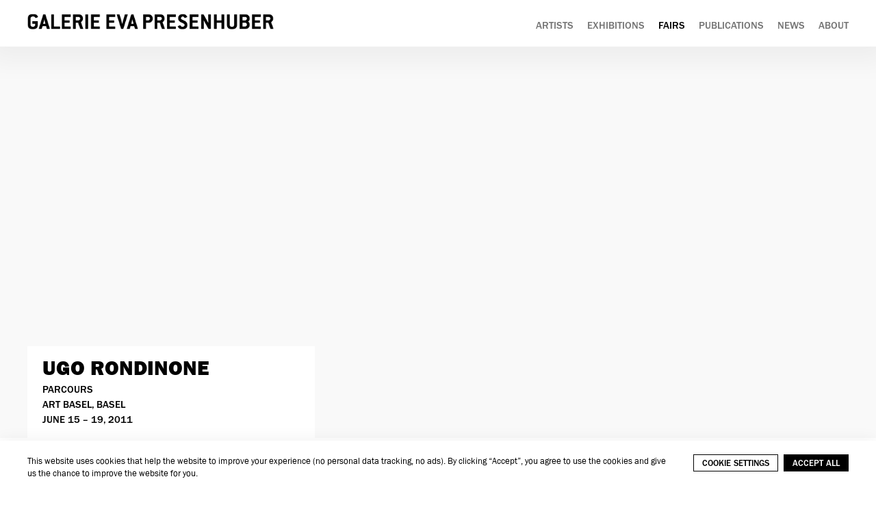

--- FILE ---
content_type: text/html; charset=UTF-8
request_url: https://presenhuber.com/fairs/ugo-rondinone6
body_size: 35822
content:
    <!DOCTYPE html>
    <html lang="en">
    <head>
        <meta charset='utf-8'>
        <meta content='width=device-width, initial-scale=1.0, user-scalable=yes' name='viewport'>

        
        <link rel="stylesheet" href="https://cdnjs.cloudflare.com/ajax/libs/Swiper/4.4.6/css/swiper.min.css"
              integrity="sha256-5l8WteQfd84Jq51ydHtcndbGRvgCVE3D0+s97yV4oms=" crossorigin="anonymous" />

                    <link rel="stylesheet" href="/build/basicLeftBase.bb0ae74c.css">

        
                    <script src="/build/runtime.d94b3b43.js"></script><script src="/build/lazyLoadSwiper.36fa3d0c.js"></script>
        
        
        
                        <meta name="description" content="Galerie Eva Presenhuber is a contemporary art gallery, owned by Eva Presenhuber, with locations in Zurich and Vienna.">



<title>Ugo Rondinone - Parcours - Fairs - Galerie Eva Presenhuber</title>

    <link rel="shortcut icon" href="https://s3.amazonaws.com/files.collageplatform.com.prod/image_cache/favicon/application/6160a2395aac733b8c3c1163/59594a33a4b90187008667d9a03ab45b.png">

    <link rel="apple-touch-icon" href="https://s3.amazonaws.com/files.collageplatform.com.prod/image_cache/apple_touch_icon/application/6160a2395aac733b8c3c1163/a0781b23cc74c4485765207b5695f23a.png">
    <link rel="apple-touch-icon" href="https://s3.amazonaws.com/files.collageplatform.com.prod/image_cache/apple_touch_icon2/application/6160a2395aac733b8c3c1163/a0781b23cc74c4485765207b5695f23a.png" sizes='76x76'>
    <link rel="apple-touch-icon" href="https://s3.amazonaws.com/files.collageplatform.com.prod/image_cache/apple_touch_icon3/application/6160a2395aac733b8c3c1163/a0781b23cc74c4485765207b5695f23a.png" sizes='120x120'>
    <link rel="apple-touch-icon" href="https://s3.amazonaws.com/files.collageplatform.com.prod/image_cache/apple_touch_icon4/application/6160a2395aac733b8c3c1163/a0781b23cc74c4485765207b5695f23a.png" sizes='152x152'>

	<meta property="og:description" content="Galerie Eva Presenhuber is a contemporary art gallery, owned by Eva Presenhuber, with locations in Zurich and Vienna." />

	<meta property="twitter:description" content="Galerie Eva Presenhuber is a contemporary art gallery, owned by Eva Presenhuber, with locations in Zurich and Vienna." />
<!--<script src="https://s3.amazonaws.com/files.collageplatform.com.prod/application/6160a2395aac733b8c3c1163/jarallax.min.js"></script>-->
<!--<script src="https://s3.amazonaws.com/files.collageplatform.com.prod/application/6160a2395aac733b8c3c1163/scrollreveal.js"></script>-->
<!--<script src="https://unpkg.com/scrollreveal"></script>-->
<script src="https://cdnjs.cloudflare.com/ajax/libs/scrollReveal.js/4.0.9/scrollreveal.js"></script>

<script type="text/javascript">
 
    function setCookie(cname, cvalue, exdays) {
      var d = new Date();
      d.setTime(d.getTime() + (exdays*24*60*60*1000));
      var expires = "expires="+ d.toUTCString();
      document.cookie = cname + "=" + cvalue + ";" + expires + ";path=/";
    }

    function getCookie(cname) {
      var name = cname + "=";
      var decodedCookie = decodeURIComponent(document.cookie);
      var ca = decodedCookie.split(';');
      for(var i = 0; i <ca.length; i++) {
        var c = ca[i];
        while (c.charAt(0) == ' ') {
          c = c.substring(1);
        }
        if (c.indexOf(name) == 0) {
          return c.substring(name.length, c.length);
        }
      }
      return "";
    }

    function deleteCookie(cname,path,domain){
    document.cookie = cname + "=" +
    ((path == null) ? "" : "; path=" + path) +
    ((domain == null) ? "" : "; domain=" + domain) +
    "; expires=Thu, 01-Jan-00 00:00:01 GMT";
    }

    //var disableStr = 'ga-disable-UA-142471724-1';

    //if (!getCookie('statistics')) {
        // performance/statistics ga cookie remove
      //  document.cookie = disableStr + '=true; expires=Thu, 31 Dec 2099 23:59:59 UTC; path=/';
        //window[disableStr] = true;
    //} else {
      //  deleteCookie(disableStr);
    //}
</script>

<script type="text/javascript">if(window.location.pathname=='ep-viewingroom.exhibit-e.art/viewing-room'){window.location='https://www.presenhuber.com/viewing-room'}</script>
<meta name="google-site-verification" content="RHwrVe2PJHhqaWQSpUlA4weer0mHFt3N43sG0RjbKUY" />
        
        <link rel="stylesheet" type="text/css" href="/style.65b07ba61230d43a71d12b0465004a80.css"/>


        
            <script type="text/javascript">
        if (!location.hostname.match(/^www\./)) {
          if (['presenhuber.com'].indexOf(location.hostname) > -1) {
            location.href = location.href.replace(/^(https?:\/\/)/, '$1www.')
          }
        }
    </script>


        <script src="//ajax.googleapis.com/ajax/libs/jquery/1.11.2/jquery.min.js"></script>

        <script src="https://cdnjs.cloudflare.com/ajax/libs/Swiper/4.4.6/js/swiper.min.js"
                integrity="sha256-dl0WVCl8jXMBZfvnMeygnB0+bvqp5wBqqlZ8Wi95lLo=" crossorigin="anonymous"></script>

        <script src="https://cdnjs.cloudflare.com/ajax/libs/justifiedGallery/3.6.5/js/jquery.justifiedGallery.min.js"
                integrity="sha256-rhs3MvT999HOixvXXsaSNWtoiKOfAttIR2dM8QzeVWI=" crossorigin="anonymous"></script>

        <script>window.jQuery || document.write('<script src=\'/build/jquery.8548b367.js\'><\/script>');</script>

                    <script src="/build/jquery.8548b367.js"></script>
            <script src="/build/jquery.nicescroll.min.js.db5e58ee.js"></script>
            <script src="/build/jquery.lazyload.min.js.32226264.js"></script>
            <script src="/build/vendorJS.fffaa30c.js"></script>
        
        <script src="https://cdnjs.cloudflare.com/ajax/libs/jarallax/1.12.4/jarallax.min.js" integrity="sha512-XiIA4eXSY4R7seUKlpZAfPPNz4/2uzQ+ePFfimSk49Rtr/bBngfB6G/sE19ti/tf/pJ2trUbFigKXFZLedm4GQ==" crossorigin="anonymous" referrerpolicy="no-referrer"></script>

                    <script type="text/javascript">
                var langInUrl = false;
                var closeText = "Close";
                var zoomText = "Zoom";
            </script>
        
        <script type="text/javascript">
                        $(document).ready(function () {
                $('body>#supersized, body>#supersized-loader').remove();
            });
            var screens = {
    };
var frontendParams = {
    currentScreen: null,
};


        </script>

                    <script src="/build/headerCompiledJS.3b1cf68a.js"></script>
        
        
        <script src="/build/frontendBase.4818ec01.js"></script>

        
                    <!-- Google tag (gtag.js) -->
<script async src="https://www.googletagmanager.com/gtag/js?id=G-22R4WFZ1TT"></script>
<script>
  window.dataLayer = window.dataLayer || [];
  function gtag(){dataLayer.push(arguments);}
  gtag('js', new Date());

  gtag('config', 'G-22R4WFZ1TT');
</script>
        
                    <script src="/build/smartquotes.c236f893.js"></script>
            <script type="application/javascript">
                $(document).bind("ready ajaxComplete",function() {
                    smartquotes();
                });
            </script>
        
                    <script type="text/javascript" src="/scripts.7744b15543ad4f3eae9cf554dd3116ea.js"></script>

                <script src="https://www.recaptcha.net/recaptcha/api.js?render=6LfIL6wZAAAAAPw-ECVAkdIFKn-8ZQe8-N_5kUe8"></script>
    </head>
    <body data-email-protected=""
          data-section-key="fairs"
          data-section-id="60ad5fc5261bd535a100b1dc"
         class="
            ada-compliance                        s-fairs            detail-page            
        ">
                    <a href="#contentWrapper" id="skipToContent">Skip to content</a>
                <input type="hidden" value="" id="email-protected-header"/>
        <input type="hidden" value="" id="email-protected-description"/>
        <input type="hidden" value="First Name" id="email-protected-first-name-field-text"/>
        <input type="hidden" value="Last Name" id="email-protected-last-name-field-text"/>
        <input type="hidden" value="Email" id="email-protected-email-field-text"/>
        <input type="hidden" value="Subscribe" id="email-protected-subscribe-button-text"/>

                    <header class='main-header
                 fixed'>
                <div class='container'>
                    <a class='logo' href='/'><img itemprop="image" class="alt-standard" alt="Galerie Eva Presenhuber" src="https://s3.amazonaws.com/files.collageplatform.com.prod/application/6160a2395aac733b8c3c1163/5fbd7f3ca907ad81e3df4ac067914c52.png" width="360"/></a><nav class='main'><a href="/artists">Artists</a><a href="/exhibitions">Exhibitions</a><a href="/fairs" class="active">Fairs</a><a href="/publications">Publications</a><a href="/news">News</a><a href="/about">About</a></nav><nav class='languages'></nav><div class="mobile-menu-wrapper"><nav class='mobile'><a class="menu" href="#">Menu</a><div class="navlinks"><a href="/artists">Artists</a><a href="/exhibitions">Exhibitions</a><a href="/fairs" class="active">Fairs</a><a href="/publications">Publications</a><a href="/news">News</a><a href="/about">About</a></div></nav></div>
                </div>
            </header>
                <div id="contentWrapper" tabindex="-1" class="contentWrapper">
                                                            <div class="container clearfix">
        <div class="sidebar-left" >
            




        
<div class="container "><header class="screen-header header-after-slider divider
                    
                                                            "><div class='item-header'><h1>Ugo Rondinone</h1><h2>Parcours</h2><h2 class="subtitle2">Art Basel, Basel</h2><h3>June 15 – 19, 2011</h3></div></header></div>

                            <div class="container">
<nav class="screen-nav divider quicklinks  clearfix">
    

<span class='qlinks'>
                     
                                                                        <a class='qlink' href="#banner-top-fairs">Banner-Top</a>
                        
            
                                                                        <a class='qlink' href="#ss-a-installation-views">Installation Views</a>
                        
            
                                                                                                                                <a class='qlink' href="#related-artists">
                                Artists
                            </a>
                                                                                    
    
</span>


    
</nav>
</div>

                                    </div>
        <div class="sidebar-right" >
                                                                                    <section id='banner-top-fairs'>
                                                    <script>
    var sectionAltCss = {};
    </script>
<div class="full-width-banner">
    <div id='screen-banner-top-fairs' class='full-slider'>
        <div class='fader-items full-width-banner ' data-screen='banner-top-fairs'>
                                            <div class='slide' >
                                            <figure title="Installation view of sculptures by Ugo Rondinone"
                                                                    class="jarallax"
                                    data-img-position="50% 50%"
                                                                data-background-retina-src="https://static-assets.artlogic.net/w_3600,h_3600,c_limit/exhibit-e/6160a2395aac733b8c3c1163/b49b182f202c0b4c0f46ece978c4863e.jpeg"
                                style="background-position: 50% 50%; background-image: url(https://static-assets.artlogic.net//exhibit-e/6160a2395aac733b8c3c1163/b49b182f202c0b4c0f46ece978c4863e.jpeg);">
                        </figure>
                                                        </div>
                    </div>
    </div>
    </div>

                                            </section>
                                                                                <section id='ss-a-installation-views'>
                                                    

<div id="screen-ss-a-installation-views" data-slideshow-view="slideshow">
    <div class="slideshow-container">
                <div class="container">
                                        <div class="slideshow-headline divider">
                                                                                            <h1 style="display: inline-block;">Installation Views</h1>
                        
                                                    <span class="abs-thumbs ">
                            <a data-tab-ref="slideshow" class="
                                cursor-pointer tabbable
                                active
                            " tabindex="0">Installation Views</a>
                            <a data-tab-ref="thumbnails" class="
                                cursor-pointer tabbable
                                
                            " tabindex="0">Thumbnails</a>
                        </span>
                                                                </div>
                            </div>
                        <div class="container">
                <div data-tab="slideshow">
                    
<div class="position-guard-container">
    <div class="
            swiper-container main
            slideshow
            
        ">
        <div class="swiper-button-prev slider-nav-prev"></div>        <div class="swiper-wrapper">
                                            <div class="swiper-slide zoomable tabbable">
                                            <div class="swiper-slide-container">
    <div class="slide-content-container">
        
            <div class="slide-image-container">
            <picture class="swiper-zoom-container">
                                    <img itemprop="image"  loading="lazy" class="loadLazyImagesSwiper                                                                                             zoom-image
                            "
                         alt="Installation view of sculptures by Ugo Rondinone"
                            data-zoom="0"
                            data-srcset="https://static-assets.artlogic.net/w_1800,h_1000,c_limit/exhibit-e/6160a2395aac733b8c3c1163/99da46cc09a5f40ade52068a4dfdc0c0.jpeg 1x, https://static-assets.artlogic.net/w_3600,h_2000,c_limit/exhibit-e/6160a2395aac733b8c3c1163/99da46cc09a5f40ade52068a4dfdc0c0.jpeg 2x"
                         data-src="https://static-assets.artlogic.net/w_1800,h_1000,c_limit/exhibit-e/6160a2395aac733b8c3c1163/99da46cc09a5f40ade52068a4dfdc0c0.jpeg"
                         data-slide='1'
                                                    data-zoom="true"
                    data-zoom-src="https://static-assets.artlogic.net/w_3000,h_3000,c_limit/exhibit-e/6160a2395aac733b8c3c1163/99da46cc09a5f40ade52068a4dfdc0c0.jpeg"                            />
                            </picture>
        </div>
    </div>
    <div class="swiper-slide-caption caption">
                <p>Installation view, Ugo Rondinone,&nbsp;<em>Art Basel: Parcours</em>, Art Basel, Basel, 2011</p>

            </div>
</div>                                    </div>
                                            <div class="swiper-slide zoomable tabbable">
                                            <div class="swiper-slide-container">
    <div class="slide-content-container">
        
            <div class="slide-image-container">
            <picture class="swiper-zoom-container">
                                    <img itemprop="image"  loading="lazy" class="loadLazyImagesSwiper                                                                                             zoom-image
                            "
                         alt="Installation view of sculptures by Ugo Rondinone"
                            data-zoom="1"
                            data-srcset="https://static-assets.artlogic.net/w_1800,h_1000,c_limit/exhibit-e/6160a2395aac733b8c3c1163/8ae174f579cc24c734c957e7e99ba1dc.jpeg 1x, https://static-assets.artlogic.net/w_3600,h_2000,c_limit/exhibit-e/6160a2395aac733b8c3c1163/8ae174f579cc24c734c957e7e99ba1dc.jpeg 2x"
                         data-src="https://static-assets.artlogic.net/w_1800,h_1000,c_limit/exhibit-e/6160a2395aac733b8c3c1163/8ae174f579cc24c734c957e7e99ba1dc.jpeg"
                         data-slide='2'
                                                    data-zoom="true"
                    data-zoom-src="https://static-assets.artlogic.net/w_3000,h_3000,c_limit/exhibit-e/6160a2395aac733b8c3c1163/8ae174f579cc24c734c957e7e99ba1dc.jpeg"                            />
                            </picture>
        </div>
    </div>
    <div class="swiper-slide-caption caption">
                <p>Installation view, Ugo Rondinone,&nbsp;<em>Art Basel: Parcours</em>, Art Basel, Basel, 2011</p>

            </div>
</div>                                    </div>
                                            <div class="swiper-slide zoomable tabbable">
                                            <div class="swiper-slide-container">
    <div class="slide-content-container">
        
            <div class="slide-image-container">
            <picture class="swiper-zoom-container">
                                    <img itemprop="image"  loading="lazy" class="loadLazyImagesSwiper                                                                                             zoom-image
                            "
                         alt="Installation view of sculptures by Ugo Rondinone"
                            data-zoom="2"
                            data-srcset="https://static-assets.artlogic.net/w_1800,h_1000,c_limit/exhibit-e/6160a2395aac733b8c3c1163/aa796efa113701156e50858f3f08b4af.jpeg 1x, https://static-assets.artlogic.net/w_3600,h_2000,c_limit/exhibit-e/6160a2395aac733b8c3c1163/aa796efa113701156e50858f3f08b4af.jpeg 2x"
                         data-src="https://static-assets.artlogic.net/w_1800,h_1000,c_limit/exhibit-e/6160a2395aac733b8c3c1163/aa796efa113701156e50858f3f08b4af.jpeg"
                         data-slide='3'
                                                    data-zoom="true"
                    data-zoom-src="https://static-assets.artlogic.net/w_3000,h_3000,c_limit/exhibit-e/6160a2395aac733b8c3c1163/aa796efa113701156e50858f3f08b4af.jpeg"                            />
                            </picture>
        </div>
    </div>
    <div class="swiper-slide-caption caption">
                <p>Installation view, Ugo Rondinone,&nbsp;<em>Art Basel: Parcours</em>, Art Basel, Basel, 2011</p>

            </div>
</div>                                    </div>
                                            <div class="swiper-slide zoomable tabbable">
                                            <div class="swiper-slide-container">
    <div class="slide-content-container">
        
            <div class="slide-image-container">
            <picture class="swiper-zoom-container">
                                    <img itemprop="image"  loading="lazy" class="loadLazyImagesSwiper                                                                                             zoom-image
                            "
                         alt="Installation view of sculptures by Ugo Rondinone"
                            data-zoom="3"
                            data-srcset="https://static-assets.artlogic.net/w_1800,h_1000,c_limit/exhibit-e/6160a2395aac733b8c3c1163/985d7223da51ef5c7f4cde91906c6fc0.jpeg 1x, https://static-assets.artlogic.net/w_3600,h_2000,c_limit/exhibit-e/6160a2395aac733b8c3c1163/985d7223da51ef5c7f4cde91906c6fc0.jpeg 2x"
                         data-src="https://static-assets.artlogic.net/w_1800,h_1000,c_limit/exhibit-e/6160a2395aac733b8c3c1163/985d7223da51ef5c7f4cde91906c6fc0.jpeg"
                         data-slide='4'
                                                    data-zoom="true"
                    data-zoom-src="https://static-assets.artlogic.net/w_3000,h_3000,c_limit/exhibit-e/6160a2395aac733b8c3c1163/985d7223da51ef5c7f4cde91906c6fc0.jpeg"                            />
                            </picture>
        </div>
    </div>
    <div class="swiper-slide-caption caption">
                <p>Installation view, Ugo Rondinone,&nbsp;<em>Art Basel: Parcours</em>, Art Basel, Basel, 2011</p>

            </div>
</div>                                    </div>
                                            <div class="swiper-slide zoomable tabbable">
                                            <div class="swiper-slide-container">
    <div class="slide-content-container">
        
            <div class="slide-image-container">
            <picture class="swiper-zoom-container">
                                    <img itemprop="image"  loading="lazy" class="loadLazyImagesSwiper                                                                                             zoom-image
                            "
                         alt="Installation view of sculptures by Ugo Rondinone"
                            data-zoom="4"
                            data-srcset="https://static-assets.artlogic.net/w_1800,h_1000,c_limit/exhibit-e/6160a2395aac733b8c3c1163/3142af73d4cb2a752c473427f00a3f9d.jpeg 1x, https://static-assets.artlogic.net/w_3600,h_2000,c_limit/exhibit-e/6160a2395aac733b8c3c1163/3142af73d4cb2a752c473427f00a3f9d.jpeg 2x"
                         data-src="https://static-assets.artlogic.net/w_1800,h_1000,c_limit/exhibit-e/6160a2395aac733b8c3c1163/3142af73d4cb2a752c473427f00a3f9d.jpeg"
                         data-slide='5'
                                                    data-zoom="true"
                    data-zoom-src="https://static-assets.artlogic.net/w_3000,h_3000,c_limit/exhibit-e/6160a2395aac733b8c3c1163/3142af73d4cb2a752c473427f00a3f9d.jpeg"                            />
                            </picture>
        </div>
    </div>
    <div class="swiper-slide-caption caption">
                <p>Installation view, Ugo Rondinone, <em>Art Basel: Parcours</em>, Art Basel, Basel, 2011</p>

            </div>
</div>                                    </div>
                    </div>
        <div class="swiper-button-next slider-nav-next"></div>    </div>
</div>

                </div>


                                                                        <div data-tab="thumbnails" data-width="3" class="
                        thumbnails-tab
                        
                        
                        squared
                    "><div class="thumbnails-all">                                                            <div class="thumbnail-container">
                                    <div class="thumbnail-square">
    <picture>
        <img itemprop="image" loading="lazy" alt="Installation view of sculptures by Ugo Rondinone" data-slide-ref="0"  class="tabbable loadLazyImagesSwiper" tabindex="0"
                
             data-srcset="https://static-assets.artlogic.net/w_647,h_647,c_limit/exhibit-e/6160a2395aac733b8c3c1163/99da46cc09a5f40ade52068a4dfdc0c0.jpeg 1x, https://static-assets.artlogic.net/w_1294,h_1294,c_limit/exhibit-e/6160a2395aac733b8c3c1163/99da46cc09a5f40ade52068a4dfdc0c0.jpeg 2x"
             data-src="https://static-assets.artlogic.net/w_647,h_647,c_limit/exhibit-e/6160a2395aac733b8c3c1163/99da46cc09a5f40ade52068a4dfdc0c0.jpeg" />
    </picture>
</div>                                                                            <div class="caption-snippet">
                                                                                                                                    <p>Installation view, Ugo Rondinone,&nbsp;<em>Art Basel: Parcours</em>, Art Basel, Basel, 2011</p>
                                        </div>
                                                                                                        </div>
                                                            <div class="thumbnail-container">
                                    <div class="thumbnail-square">
    <picture>
        <img itemprop="image" loading="lazy" alt="Installation view of sculptures by Ugo Rondinone" data-slide-ref="1"  class="tabbable loadLazyImagesSwiper" tabindex="0"
                
             data-srcset="https://static-assets.artlogic.net/w_647,h_647,c_limit/exhibit-e/6160a2395aac733b8c3c1163/8ae174f579cc24c734c957e7e99ba1dc.jpeg 1x, https://static-assets.artlogic.net/w_1294,h_1294,c_limit/exhibit-e/6160a2395aac733b8c3c1163/8ae174f579cc24c734c957e7e99ba1dc.jpeg 2x"
             data-src="https://static-assets.artlogic.net/w_647,h_647,c_limit/exhibit-e/6160a2395aac733b8c3c1163/8ae174f579cc24c734c957e7e99ba1dc.jpeg" />
    </picture>
</div>                                                                            <div class="caption-snippet">
                                                                                                                                    <p>Installation view, Ugo Rondinone,&nbsp;<em>Art Basel: Parcours</em>, Art Basel, Basel, 2011</p>
                                        </div>
                                                                                                        </div>
                                                            <div class="thumbnail-container">
                                    <div class="thumbnail-square">
    <picture>
        <img itemprop="image" loading="lazy" alt="Installation view of sculptures by Ugo Rondinone" data-slide-ref="2"  class="tabbable loadLazyImagesSwiper" tabindex="0"
                
             data-srcset="https://static-assets.artlogic.net/w_647,h_647,c_limit/exhibit-e/6160a2395aac733b8c3c1163/aa796efa113701156e50858f3f08b4af.jpeg 1x, https://static-assets.artlogic.net/w_1294,h_1294,c_limit/exhibit-e/6160a2395aac733b8c3c1163/aa796efa113701156e50858f3f08b4af.jpeg 2x"
             data-src="https://static-assets.artlogic.net/w_647,h_647,c_limit/exhibit-e/6160a2395aac733b8c3c1163/aa796efa113701156e50858f3f08b4af.jpeg" />
    </picture>
</div>                                                                            <div class="caption-snippet">
                                                                                                                                    <p>Installation view, Ugo Rondinone,&nbsp;<em>Art Basel: Parcours</em>, Art Basel, Basel, 2011</p>
                                        </div>
                                                                                                        </div>
                                                            <div class="thumbnail-container">
                                    <div class="thumbnail-square">
    <picture>
        <img itemprop="image" loading="lazy" alt="Installation view of sculptures by Ugo Rondinone" data-slide-ref="3"  class="tabbable loadLazyImagesSwiper" tabindex="0"
                
             data-srcset="https://static-assets.artlogic.net/w_647,h_647,c_limit/exhibit-e/6160a2395aac733b8c3c1163/985d7223da51ef5c7f4cde91906c6fc0.jpeg 1x, https://static-assets.artlogic.net/w_1294,h_1294,c_limit/exhibit-e/6160a2395aac733b8c3c1163/985d7223da51ef5c7f4cde91906c6fc0.jpeg 2x"
             data-src="https://static-assets.artlogic.net/w_647,h_647,c_limit/exhibit-e/6160a2395aac733b8c3c1163/985d7223da51ef5c7f4cde91906c6fc0.jpeg" />
    </picture>
</div>                                                                            <div class="caption-snippet">
                                                                                                                                    <p>Installation view, Ugo Rondinone,&nbsp;<em>Art Basel: Parcours</em>, Art Basel, Basel, 2011</p>
                                        </div>
                                                                                                        </div>
                                                            <div class="thumbnail-container">
                                    <div class="thumbnail-square">
    <picture>
        <img itemprop="image" loading="lazy" alt="Installation view of sculptures by Ugo Rondinone" data-slide-ref="4"  class="tabbable loadLazyImagesSwiper" tabindex="0"
                
             data-srcset="https://static-assets.artlogic.net/w_647,h_647,c_limit/exhibit-e/6160a2395aac733b8c3c1163/3142af73d4cb2a752c473427f00a3f9d.jpeg 1x, https://static-assets.artlogic.net/w_1294,h_1294,c_limit/exhibit-e/6160a2395aac733b8c3c1163/3142af73d4cb2a752c473427f00a3f9d.jpeg 2x"
             data-src="https://static-assets.artlogic.net/w_647,h_647,c_limit/exhibit-e/6160a2395aac733b8c3c1163/3142af73d4cb2a752c473427f00a3f9d.jpeg" />
    </picture>
</div>                                                                            <div class="caption-snippet">
                                                                                                                                    <p>Installation view, Ugo Rondinone, <em>Art Basel: Parcours</em>, Art Basel, Basel, 2011</p>
                                        </div>
                                                                                                        </div>
                            </div>                    </div>
                            </div>
        </div>
    </div>
    <script>
        swiper("#screen-ss-a-installation-views", {            on: {
                slideChangeTransitionEnd: function (){
                    $(window).resize();
                },
            }        });
    </script>
    
                                            </section>
                                                                                <section id='associations'>
                                                                <div class='associations fixed-font'>
                                                                <div id="related-artists">
                        <div id='artists' class="associations centered">
                                                                                                                                                                                        <div class="associations">
    
        
        
                                                                    
                    
<div id="artists-grid" class='grid-container custom-grid-container custom-grid'>
            





<div class="container "><header class="section-header divider
                    custom-grid
                                                            "><h4>Artists</h4></header></div>
    
    <div id="" class='container fixed-font custom-grid'><div class='entry'>
                                                                        <a href='/artists/ugo-rondinone'>
                                                                <div class="placeholder">
                        <div class="image">
                                                            <img itemprop="image"  alt='Ugo Rondinone'
                                     src='https://static-assets.artlogic.net/w_990,h_742,c_lfill/exhibit-e/6160a2395aac733b8c3c1163/79a8ac32a00098450844208db5af9553.jpeg' srcset="https://static-assets.artlogic.net/w_495,h_371,c_lfill/exhibit-e/6160a2395aac733b8c3c1163/79a8ac32a00098450844208db5af9553.jpeg 1x, https://static-assets.artlogic.net/w_990,h_742,c_lfill/exhibit-e/6160a2395aac733b8c3c1163/79a8ac32a00098450844208db5af9553.jpeg 2x"
                                     class="rollover-image-out">
                                                                                    </div>
                    </div>
                                                                                                                <div class="titles">
                    <div class="title">Ugo Rondinone</div>

                    
                                                                                                                                                                                                    </div>
                                                                                                                                                                                                                </a>                                                            </div></div>
</div>
    


</div>
                        </div>
                    </div>
                                    </div>
    
                                            </section>
                                                    </div>
    </div>


                    </div>
        
<footer class="divider show4col"><div class="container clearfix"><div class='divider'></div><div class='footer-cols'><div class="footer-col1"><p><span class="ee-editor-large" style="font-size:16px;">Zurich Maag Areal</span><br />
Galerie Eva Presenhuber<br />
Zahnradstrasse 21<br />
CH-8005 Zurich&nbsp;&nbsp;<br />
Tel. +41 (0) 43 444 70 50&nbsp;&nbsp;<br /><a href="mailto:info@presenhuber.com">info@presenhuber.com</a></p><p>Viewing Hours<br />
Tuesday &ndash; Friday, 11 &ndash; 6 pm<br />
Saturday, by appointment</p><p>Office Hours<br />
Monday &ndash; Friday, 9 am &ndash; 6 pm</p><p class="ee-editor-block" style="border-color:#cccccc;border-style:solid;border-width:1px;">&copy; 2026 Galerie Eva Presenhuber</p><p class="ee-editor-block" style="border-color:#cccccc;border-style:solid;border-width:1px;"><a href="/site-index">Site Index</a></p><p class="ee-editor-block" style="border-color:#cccccc;border-style:solid;border-width:1px;"><a href="/accessibility-privacy-policy">Accessibility &amp; Privacy Policy</a></p></div><div class="footer-col2"><p><span class="ee-editor-large" style="font-size:16px;">Zurich Waldmannstrasse</span><br />
Galerie Eva Presenhuber<br />
Waldmannstrasse 6<br />
CH-8001 Zurich&nbsp;&nbsp;<br />
Tel. +41 (0) 44 552 66 28&nbsp;&nbsp;<br /><a href="mailto:info@presenhuber.com">info@presenhuber.com</a></p><p>Viewing Hours<br />
Tuesday &ndash; Friday, 11 &ndash; 6 pm<br />
Saturday, 11 am &ndash; 5 pm,<br />
and by appointment</p></div><div class="footer-col3"><p><span class="ee-editor-large" style="font-size:16px;">Vienna</span><br />
Galerie Eva Presenhuber<br />
Lichtenfelsgasse 5<br />
A-1010 Vienna<br />
Tel. +43 1 890 17 43<br /><a href="mailto:info@presenhuber.com">info@presenhuber.com</a></p><p>Viewing Hours<br />
Tuesday &ndash; Friday, 12 am &ndash; 6 pm<br />
Saturday, by appointment</p></div><div class="footer-col4"><p><font size="3">&nbsp;</font></p></div></div><div class="footer-social"><a href="https://www.instagram.com/galerieevapresenhuber/" target="_blank"><img itemprop="image" src="https://static-assets.artlogic.net/w_200,h_50,c_limit/exhibit-e/6160a2395aac733b8c3c1163/555cbfe627694ca9110633dd2148d306.png" alt=""/></a><a href="https://www.facebook.com/Galerie-Eva-Presenhuber-102716539834249/" target="_blank"><img itemprop="image" src="https://static-assets.artlogic.net/w_200,h_50,c_limit/exhibit-e/6160a2395aac733b8c3c1163/b07f8c685a5be4de38d837753b3d1c53.png" alt=""/></a><a href="https://www.linkedin.com/company/galerie-eva-presenhuber" target="_blank"><img itemprop="image" src="https://static-assets.artlogic.net/w_200,h_50,c_limit/exhibit-e/6160a2395aac733b8c3c1163/782bc03bb09827ae0b27dc4e9bcda8cc.png" alt="LinkedIn"/></a></div><span><a href="/site-index" class="footer-siteindex">Site Index</a></span></div></footer>
            </body>
    </html>


--- FILE ---
content_type: text/html; charset=UTF-8
request_url: https://www.presenhuber.com/fairs/ugo-rondinone6
body_size: 35830
content:
    <!DOCTYPE html>
    <html lang="en">
    <head>
        <meta charset='utf-8'>
        <meta content='width=device-width, initial-scale=1.0, user-scalable=yes' name='viewport'>

        
        <link rel="stylesheet" href="https://cdnjs.cloudflare.com/ajax/libs/Swiper/4.4.6/css/swiper.min.css"
              integrity="sha256-5l8WteQfd84Jq51ydHtcndbGRvgCVE3D0+s97yV4oms=" crossorigin="anonymous" />

                    <link rel="stylesheet" href="/build/basicLeftBase.bb0ae74c.css">

        
                    <script src="/build/runtime.d94b3b43.js"></script><script src="/build/lazyLoadSwiper.36fa3d0c.js"></script>
        
        
        
                        <meta name="description" content="Galerie Eva Presenhuber is a contemporary art gallery, owned by Eva Presenhuber, with locations in Zurich and Vienna.">



<title>Ugo Rondinone - Parcours - Fairs - Galerie Eva Presenhuber</title>

    <link rel="shortcut icon" href="https://s3.amazonaws.com/files.collageplatform.com.prod/image_cache/favicon/application/6160a2395aac733b8c3c1163/59594a33a4b90187008667d9a03ab45b.png">

    <link rel="apple-touch-icon" href="https://s3.amazonaws.com/files.collageplatform.com.prod/image_cache/apple_touch_icon/application/6160a2395aac733b8c3c1163/a0781b23cc74c4485765207b5695f23a.png">
    <link rel="apple-touch-icon" href="https://s3.amazonaws.com/files.collageplatform.com.prod/image_cache/apple_touch_icon2/application/6160a2395aac733b8c3c1163/a0781b23cc74c4485765207b5695f23a.png" sizes='76x76'>
    <link rel="apple-touch-icon" href="https://s3.amazonaws.com/files.collageplatform.com.prod/image_cache/apple_touch_icon3/application/6160a2395aac733b8c3c1163/a0781b23cc74c4485765207b5695f23a.png" sizes='120x120'>
    <link rel="apple-touch-icon" href="https://s3.amazonaws.com/files.collageplatform.com.prod/image_cache/apple_touch_icon4/application/6160a2395aac733b8c3c1163/a0781b23cc74c4485765207b5695f23a.png" sizes='152x152'>

	<meta property="og:description" content="Galerie Eva Presenhuber is a contemporary art gallery, owned by Eva Presenhuber, with locations in Zurich and Vienna." />

	<meta property="twitter:description" content="Galerie Eva Presenhuber is a contemporary art gallery, owned by Eva Presenhuber, with locations in Zurich and Vienna." />
<!--<script src="https://s3.amazonaws.com/files.collageplatform.com.prod/application/6160a2395aac733b8c3c1163/jarallax.min.js"></script>-->
<!--<script src="https://s3.amazonaws.com/files.collageplatform.com.prod/application/6160a2395aac733b8c3c1163/scrollreveal.js"></script>-->
<!--<script src="https://unpkg.com/scrollreveal"></script>-->
<script src="https://cdnjs.cloudflare.com/ajax/libs/scrollReveal.js/4.0.9/scrollreveal.js"></script>

<script type="text/javascript">
 
    function setCookie(cname, cvalue, exdays) {
      var d = new Date();
      d.setTime(d.getTime() + (exdays*24*60*60*1000));
      var expires = "expires="+ d.toUTCString();
      document.cookie = cname + "=" + cvalue + ";" + expires + ";path=/";
    }

    function getCookie(cname) {
      var name = cname + "=";
      var decodedCookie = decodeURIComponent(document.cookie);
      var ca = decodedCookie.split(';');
      for(var i = 0; i <ca.length; i++) {
        var c = ca[i];
        while (c.charAt(0) == ' ') {
          c = c.substring(1);
        }
        if (c.indexOf(name) == 0) {
          return c.substring(name.length, c.length);
        }
      }
      return "";
    }

    function deleteCookie(cname,path,domain){
    document.cookie = cname + "=" +
    ((path == null) ? "" : "; path=" + path) +
    ((domain == null) ? "" : "; domain=" + domain) +
    "; expires=Thu, 01-Jan-00 00:00:01 GMT";
    }

    //var disableStr = 'ga-disable-UA-142471724-1';

    //if (!getCookie('statistics')) {
        // performance/statistics ga cookie remove
      //  document.cookie = disableStr + '=true; expires=Thu, 31 Dec 2099 23:59:59 UTC; path=/';
        //window[disableStr] = true;
    //} else {
      //  deleteCookie(disableStr);
    //}
</script>

<script type="text/javascript">if(window.location.pathname=='ep-viewingroom.exhibit-e.art/viewing-room'){window.location='https://www.presenhuber.com/viewing-room'}</script>
<meta name="google-site-verification" content="RHwrVe2PJHhqaWQSpUlA4weer0mHFt3N43sG0RjbKUY" />
        
        <link rel="stylesheet" type="text/css" href="/style.65b07ba61230d43a71d12b0465004a80.css"/>


        
            <script type="text/javascript">
        if (!location.hostname.match(/^www\./)) {
          if (['presenhuber.com'].indexOf(location.hostname) > -1) {
            location.href = location.href.replace(/^(https?:\/\/)/, '$1www.')
          }
        }
    </script>


        <script src="//ajax.googleapis.com/ajax/libs/jquery/1.11.2/jquery.min.js"></script>

        <script src="https://cdnjs.cloudflare.com/ajax/libs/Swiper/4.4.6/js/swiper.min.js"
                integrity="sha256-dl0WVCl8jXMBZfvnMeygnB0+bvqp5wBqqlZ8Wi95lLo=" crossorigin="anonymous"></script>

        <script src="https://cdnjs.cloudflare.com/ajax/libs/justifiedGallery/3.6.5/js/jquery.justifiedGallery.min.js"
                integrity="sha256-rhs3MvT999HOixvXXsaSNWtoiKOfAttIR2dM8QzeVWI=" crossorigin="anonymous"></script>

        <script>window.jQuery || document.write('<script src=\'/build/jquery.8548b367.js\'><\/script>');</script>

                    <script src="/build/jquery.8548b367.js"></script>
            <script src="/build/jquery.nicescroll.min.js.db5e58ee.js"></script>
            <script src="/build/jquery.lazyload.min.js.32226264.js"></script>
            <script src="/build/vendorJS.fffaa30c.js"></script>
        
        <script src="https://cdnjs.cloudflare.com/ajax/libs/jarallax/1.12.4/jarallax.min.js" integrity="sha512-XiIA4eXSY4R7seUKlpZAfPPNz4/2uzQ+ePFfimSk49Rtr/bBngfB6G/sE19ti/tf/pJ2trUbFigKXFZLedm4GQ==" crossorigin="anonymous" referrerpolicy="no-referrer"></script>

                    <script type="text/javascript">
                var langInUrl = false;
                var closeText = "Close";
                var zoomText = "Zoom";
            </script>
        
        <script type="text/javascript">
                        $(document).ready(function () {
                $('body>#supersized, body>#supersized-loader').remove();
            });
            var screens = {
    };
var frontendParams = {
    currentScreen: null,
};


        </script>

                    <script src="/build/headerCompiledJS.3b1cf68a.js"></script>
        
        
        <script src="/build/frontendBase.4818ec01.js"></script>

        
                    <!-- Google tag (gtag.js) -->
<script async src="https://www.googletagmanager.com/gtag/js?id=G-22R4WFZ1TT"></script>
<script>
  window.dataLayer = window.dataLayer || [];
  function gtag(){dataLayer.push(arguments);}
  gtag('js', new Date());

  gtag('config', 'G-22R4WFZ1TT');
</script>
        
                    <script src="/build/smartquotes.c236f893.js"></script>
            <script type="application/javascript">
                $(document).bind("ready ajaxComplete",function() {
                    smartquotes();
                });
            </script>
        
                    <script type="text/javascript" src="/scripts.7744b15543ad4f3eae9cf554dd3116ea.js"></script>

                <script src="https://www.recaptcha.net/recaptcha/api.js?render=6LfIL6wZAAAAAPw-ECVAkdIFKn-8ZQe8-N_5kUe8"></script>
    </head>
    <body data-email-protected=""
          data-section-key="fairs"
          data-section-id="60ad5fc5261bd535a100b1dc"
         class="
            ada-compliance                        s-fairs            detail-page            
        ">
                    <a href="#contentWrapper" id="skipToContent">Skip to content</a>
                <input type="hidden" value="" id="email-protected-header"/>
        <input type="hidden" value="" id="email-protected-description"/>
        <input type="hidden" value="First Name" id="email-protected-first-name-field-text"/>
        <input type="hidden" value="Last Name" id="email-protected-last-name-field-text"/>
        <input type="hidden" value="Email" id="email-protected-email-field-text"/>
        <input type="hidden" value="Subscribe" id="email-protected-subscribe-button-text"/>

                    <header class='main-header
                 fixed'>
                <div class='container'>
                    <a class='logo' href='/'><img itemprop="image" class="alt-standard" alt="Galerie Eva Presenhuber" src="https://s3.amazonaws.com/files.collageplatform.com.prod/application/6160a2395aac733b8c3c1163/5fbd7f3ca907ad81e3df4ac067914c52.png" width="360"/></a><nav class='main'><a href="/artists">Artists</a><a href="/exhibitions">Exhibitions</a><a href="/fairs" class="active">Fairs</a><a href="/publications">Publications</a><a href="/news">News</a><a href="/about">About</a></nav><nav class='languages'></nav><div class="mobile-menu-wrapper"><nav class='mobile'><a class="menu" href="#">Menu</a><div class="navlinks"><a href="/artists">Artists</a><a href="/exhibitions">Exhibitions</a><a href="/fairs" class="active">Fairs</a><a href="/publications">Publications</a><a href="/news">News</a><a href="/about">About</a></div></nav></div>
                </div>
            </header>
                <div id="contentWrapper" tabindex="-1" class="contentWrapper">
                                                            <div class="container clearfix">
        <div class="sidebar-left" >
            




        
<div class="container "><header class="screen-header header-after-slider divider
                    
                                                            "><div class='item-header'><h1>Ugo Rondinone</h1><h2>Parcours</h2><h2 class="subtitle2">Art Basel, Basel</h2><h3>June 15 – 19, 2011</h3></div></header></div>

                            <div class="container">
<nav class="screen-nav divider quicklinks  clearfix">
    

<span class='qlinks'>
                     
                                                                        <a class='qlink' href="#banner-top-fairs">Banner-Top</a>
                        
            
                                                                        <a class='qlink' href="#ss-a-installation-views">Installation Views</a>
                        
            
                                                                                                                                <a class='qlink' href="#related-artists">
                                Artists
                            </a>
                                                                                    
    
</span>


    
</nav>
</div>

                                    </div>
        <div class="sidebar-right" >
                                                                                    <section id='banner-top-fairs'>
                                                    <script>
    var sectionAltCss = {};
    </script>
<div class="full-width-banner">
    <div id='screen-banner-top-fairs' class='full-slider'>
        <div class='fader-items full-width-banner ' data-screen='banner-top-fairs'>
                                            <div class='slide' >
                                            <figure title="Installation view of sculptures by Ugo Rondinone"
                                                                    class="jarallax"
                                    data-img-position="50% 50%"
                                                                data-background-retina-src="https://static-assets.artlogic.net/w_3600,h_3600,c_limit/exhibit-e/6160a2395aac733b8c3c1163/b49b182f202c0b4c0f46ece978c4863e.jpeg"
                                style="background-position: 50% 50%; background-image: url(https://static-assets.artlogic.net//exhibit-e/6160a2395aac733b8c3c1163/b49b182f202c0b4c0f46ece978c4863e.jpeg);">
                        </figure>
                                                        </div>
                    </div>
    </div>
    </div>

                                            </section>
                                                                                <section id='ss-a-installation-views'>
                                                    

<div id="screen-ss-a-installation-views" data-slideshow-view="slideshow">
    <div class="slideshow-container">
                <div class="container">
                                        <div class="slideshow-headline divider">
                                                                                            <h1 style="display: inline-block;">Installation Views</h1>
                        
                                                    <span class="abs-thumbs ">
                            <a data-tab-ref="slideshow" class="
                                cursor-pointer tabbable
                                active
                            " tabindex="0">Installation Views</a>
                            <a data-tab-ref="thumbnails" class="
                                cursor-pointer tabbable
                                
                            " tabindex="0">Thumbnails</a>
                        </span>
                                                                </div>
                            </div>
                        <div class="container">
                <div data-tab="slideshow">
                    
<div class="position-guard-container">
    <div class="
            swiper-container main
            slideshow
            
        ">
        <div class="swiper-button-prev slider-nav-prev"></div>        <div class="swiper-wrapper">
                                            <div class="swiper-slide zoomable tabbable">
                                            <div class="swiper-slide-container">
    <div class="slide-content-container">
        
            <div class="slide-image-container">
            <picture class="swiper-zoom-container">
                                    <img itemprop="image"  loading="lazy" class="loadLazyImagesSwiper                                                                                             zoom-image
                            "
                         alt="Installation view of sculptures by Ugo Rondinone"
                            data-zoom="0"
                            data-srcset="https://static-assets.artlogic.net/w_1800,h_1000,c_limit/exhibit-e/6160a2395aac733b8c3c1163/99da46cc09a5f40ade52068a4dfdc0c0.jpeg 1x, https://static-assets.artlogic.net/w_3600,h_2000,c_limit/exhibit-e/6160a2395aac733b8c3c1163/99da46cc09a5f40ade52068a4dfdc0c0.jpeg 2x"
                         data-src="https://static-assets.artlogic.net/w_1800,h_1000,c_limit/exhibit-e/6160a2395aac733b8c3c1163/99da46cc09a5f40ade52068a4dfdc0c0.jpeg"
                         data-slide='1'
                                                    data-zoom="true"
                    data-zoom-src="https://static-assets.artlogic.net/w_3000,h_3000,c_limit/exhibit-e/6160a2395aac733b8c3c1163/99da46cc09a5f40ade52068a4dfdc0c0.jpeg"                            />
                            </picture>
        </div>
    </div>
    <div class="swiper-slide-caption caption">
                <p>Installation view, Ugo Rondinone,&nbsp;<em>Art Basel: Parcours</em>, Art Basel, Basel, 2011</p>

            </div>
</div>                                    </div>
                                            <div class="swiper-slide zoomable tabbable">
                                            <div class="swiper-slide-container">
    <div class="slide-content-container">
        
            <div class="slide-image-container">
            <picture class="swiper-zoom-container">
                                    <img itemprop="image"  loading="lazy" class="loadLazyImagesSwiper                                                                                             zoom-image
                            "
                         alt="Installation view of sculptures by Ugo Rondinone"
                            data-zoom="1"
                            data-srcset="https://static-assets.artlogic.net/w_1800,h_1000,c_limit/exhibit-e/6160a2395aac733b8c3c1163/8ae174f579cc24c734c957e7e99ba1dc.jpeg 1x, https://static-assets.artlogic.net/w_3600,h_2000,c_limit/exhibit-e/6160a2395aac733b8c3c1163/8ae174f579cc24c734c957e7e99ba1dc.jpeg 2x"
                         data-src="https://static-assets.artlogic.net/w_1800,h_1000,c_limit/exhibit-e/6160a2395aac733b8c3c1163/8ae174f579cc24c734c957e7e99ba1dc.jpeg"
                         data-slide='2'
                                                    data-zoom="true"
                    data-zoom-src="https://static-assets.artlogic.net/w_3000,h_3000,c_limit/exhibit-e/6160a2395aac733b8c3c1163/8ae174f579cc24c734c957e7e99ba1dc.jpeg"                            />
                            </picture>
        </div>
    </div>
    <div class="swiper-slide-caption caption">
                <p>Installation view, Ugo Rondinone,&nbsp;<em>Art Basel: Parcours</em>, Art Basel, Basel, 2011</p>

            </div>
</div>                                    </div>
                                            <div class="swiper-slide zoomable tabbable">
                                            <div class="swiper-slide-container">
    <div class="slide-content-container">
        
            <div class="slide-image-container">
            <picture class="swiper-zoom-container">
                                    <img itemprop="image"  loading="lazy" class="loadLazyImagesSwiper                                                                                             zoom-image
                            "
                         alt="Installation view of sculptures by Ugo Rondinone"
                            data-zoom="2"
                            data-srcset="https://static-assets.artlogic.net/w_1800,h_1000,c_limit/exhibit-e/6160a2395aac733b8c3c1163/aa796efa113701156e50858f3f08b4af.jpeg 1x, https://static-assets.artlogic.net/w_3600,h_2000,c_limit/exhibit-e/6160a2395aac733b8c3c1163/aa796efa113701156e50858f3f08b4af.jpeg 2x"
                         data-src="https://static-assets.artlogic.net/w_1800,h_1000,c_limit/exhibit-e/6160a2395aac733b8c3c1163/aa796efa113701156e50858f3f08b4af.jpeg"
                         data-slide='3'
                                                    data-zoom="true"
                    data-zoom-src="https://static-assets.artlogic.net/w_3000,h_3000,c_limit/exhibit-e/6160a2395aac733b8c3c1163/aa796efa113701156e50858f3f08b4af.jpeg"                            />
                            </picture>
        </div>
    </div>
    <div class="swiper-slide-caption caption">
                <p>Installation view, Ugo Rondinone,&nbsp;<em>Art Basel: Parcours</em>, Art Basel, Basel, 2011</p>

            </div>
</div>                                    </div>
                                            <div class="swiper-slide zoomable tabbable">
                                            <div class="swiper-slide-container">
    <div class="slide-content-container">
        
            <div class="slide-image-container">
            <picture class="swiper-zoom-container">
                                    <img itemprop="image"  loading="lazy" class="loadLazyImagesSwiper                                                                                             zoom-image
                            "
                         alt="Installation view of sculptures by Ugo Rondinone"
                            data-zoom="3"
                            data-srcset="https://static-assets.artlogic.net/w_1800,h_1000,c_limit/exhibit-e/6160a2395aac733b8c3c1163/985d7223da51ef5c7f4cde91906c6fc0.jpeg 1x, https://static-assets.artlogic.net/w_3600,h_2000,c_limit/exhibit-e/6160a2395aac733b8c3c1163/985d7223da51ef5c7f4cde91906c6fc0.jpeg 2x"
                         data-src="https://static-assets.artlogic.net/w_1800,h_1000,c_limit/exhibit-e/6160a2395aac733b8c3c1163/985d7223da51ef5c7f4cde91906c6fc0.jpeg"
                         data-slide='4'
                                                    data-zoom="true"
                    data-zoom-src="https://static-assets.artlogic.net/w_3000,h_3000,c_limit/exhibit-e/6160a2395aac733b8c3c1163/985d7223da51ef5c7f4cde91906c6fc0.jpeg"                            />
                            </picture>
        </div>
    </div>
    <div class="swiper-slide-caption caption">
                <p>Installation view, Ugo Rondinone,&nbsp;<em>Art Basel: Parcours</em>, Art Basel, Basel, 2011</p>

            </div>
</div>                                    </div>
                                            <div class="swiper-slide zoomable tabbable">
                                            <div class="swiper-slide-container">
    <div class="slide-content-container">
        
            <div class="slide-image-container">
            <picture class="swiper-zoom-container">
                                    <img itemprop="image"  loading="lazy" class="loadLazyImagesSwiper                                                                                             zoom-image
                            "
                         alt="Installation view of sculptures by Ugo Rondinone"
                            data-zoom="4"
                            data-srcset="https://static-assets.artlogic.net/w_1800,h_1000,c_limit/exhibit-e/6160a2395aac733b8c3c1163/3142af73d4cb2a752c473427f00a3f9d.jpeg 1x, https://static-assets.artlogic.net/w_3600,h_2000,c_limit/exhibit-e/6160a2395aac733b8c3c1163/3142af73d4cb2a752c473427f00a3f9d.jpeg 2x"
                         data-src="https://static-assets.artlogic.net/w_1800,h_1000,c_limit/exhibit-e/6160a2395aac733b8c3c1163/3142af73d4cb2a752c473427f00a3f9d.jpeg"
                         data-slide='5'
                                                    data-zoom="true"
                    data-zoom-src="https://static-assets.artlogic.net/w_3000,h_3000,c_limit/exhibit-e/6160a2395aac733b8c3c1163/3142af73d4cb2a752c473427f00a3f9d.jpeg"                            />
                            </picture>
        </div>
    </div>
    <div class="swiper-slide-caption caption">
                <p>Installation view, Ugo Rondinone, <em>Art Basel: Parcours</em>, Art Basel, Basel, 2011</p>

            </div>
</div>                                    </div>
                    </div>
        <div class="swiper-button-next slider-nav-next"></div>    </div>
</div>

                </div>


                                                                        <div data-tab="thumbnails" data-width="3" class="
                        thumbnails-tab
                        
                        
                        squared
                    "><div class="thumbnails-all">                                                            <div class="thumbnail-container">
                                    <div class="thumbnail-square">
    <picture>
        <img itemprop="image" loading="lazy" alt="Installation view of sculptures by Ugo Rondinone" data-slide-ref="0"  class="tabbable loadLazyImagesSwiper" tabindex="0"
                
             data-srcset="https://static-assets.artlogic.net/w_647,h_647,c_limit/exhibit-e/6160a2395aac733b8c3c1163/99da46cc09a5f40ade52068a4dfdc0c0.jpeg 1x, https://static-assets.artlogic.net/w_1294,h_1294,c_limit/exhibit-e/6160a2395aac733b8c3c1163/99da46cc09a5f40ade52068a4dfdc0c0.jpeg 2x"
             data-src="https://static-assets.artlogic.net/w_647,h_647,c_limit/exhibit-e/6160a2395aac733b8c3c1163/99da46cc09a5f40ade52068a4dfdc0c0.jpeg" />
    </picture>
</div>                                                                            <div class="caption-snippet">
                                                                                                                                    <p>Installation view, Ugo Rondinone,&nbsp;<em>Art Basel: Parcours</em>, Art Basel, Basel, 2011</p>
                                        </div>
                                                                                                        </div>
                                                            <div class="thumbnail-container">
                                    <div class="thumbnail-square">
    <picture>
        <img itemprop="image" loading="lazy" alt="Installation view of sculptures by Ugo Rondinone" data-slide-ref="1"  class="tabbable loadLazyImagesSwiper" tabindex="0"
                
             data-srcset="https://static-assets.artlogic.net/w_647,h_647,c_limit/exhibit-e/6160a2395aac733b8c3c1163/8ae174f579cc24c734c957e7e99ba1dc.jpeg 1x, https://static-assets.artlogic.net/w_1294,h_1294,c_limit/exhibit-e/6160a2395aac733b8c3c1163/8ae174f579cc24c734c957e7e99ba1dc.jpeg 2x"
             data-src="https://static-assets.artlogic.net/w_647,h_647,c_limit/exhibit-e/6160a2395aac733b8c3c1163/8ae174f579cc24c734c957e7e99ba1dc.jpeg" />
    </picture>
</div>                                                                            <div class="caption-snippet">
                                                                                                                                    <p>Installation view, Ugo Rondinone,&nbsp;<em>Art Basel: Parcours</em>, Art Basel, Basel, 2011</p>
                                        </div>
                                                                                                        </div>
                                                            <div class="thumbnail-container">
                                    <div class="thumbnail-square">
    <picture>
        <img itemprop="image" loading="lazy" alt="Installation view of sculptures by Ugo Rondinone" data-slide-ref="2"  class="tabbable loadLazyImagesSwiper" tabindex="0"
                
             data-srcset="https://static-assets.artlogic.net/w_647,h_647,c_limit/exhibit-e/6160a2395aac733b8c3c1163/aa796efa113701156e50858f3f08b4af.jpeg 1x, https://static-assets.artlogic.net/w_1294,h_1294,c_limit/exhibit-e/6160a2395aac733b8c3c1163/aa796efa113701156e50858f3f08b4af.jpeg 2x"
             data-src="https://static-assets.artlogic.net/w_647,h_647,c_limit/exhibit-e/6160a2395aac733b8c3c1163/aa796efa113701156e50858f3f08b4af.jpeg" />
    </picture>
</div>                                                                            <div class="caption-snippet">
                                                                                                                                    <p>Installation view, Ugo Rondinone,&nbsp;<em>Art Basel: Parcours</em>, Art Basel, Basel, 2011</p>
                                        </div>
                                                                                                        </div>
                                                            <div class="thumbnail-container">
                                    <div class="thumbnail-square">
    <picture>
        <img itemprop="image" loading="lazy" alt="Installation view of sculptures by Ugo Rondinone" data-slide-ref="3"  class="tabbable loadLazyImagesSwiper" tabindex="0"
                
             data-srcset="https://static-assets.artlogic.net/w_647,h_647,c_limit/exhibit-e/6160a2395aac733b8c3c1163/985d7223da51ef5c7f4cde91906c6fc0.jpeg 1x, https://static-assets.artlogic.net/w_1294,h_1294,c_limit/exhibit-e/6160a2395aac733b8c3c1163/985d7223da51ef5c7f4cde91906c6fc0.jpeg 2x"
             data-src="https://static-assets.artlogic.net/w_647,h_647,c_limit/exhibit-e/6160a2395aac733b8c3c1163/985d7223da51ef5c7f4cde91906c6fc0.jpeg" />
    </picture>
</div>                                                                            <div class="caption-snippet">
                                                                                                                                    <p>Installation view, Ugo Rondinone,&nbsp;<em>Art Basel: Parcours</em>, Art Basel, Basel, 2011</p>
                                        </div>
                                                                                                        </div>
                                                            <div class="thumbnail-container">
                                    <div class="thumbnail-square">
    <picture>
        <img itemprop="image" loading="lazy" alt="Installation view of sculptures by Ugo Rondinone" data-slide-ref="4"  class="tabbable loadLazyImagesSwiper" tabindex="0"
                
             data-srcset="https://static-assets.artlogic.net/w_647,h_647,c_limit/exhibit-e/6160a2395aac733b8c3c1163/3142af73d4cb2a752c473427f00a3f9d.jpeg 1x, https://static-assets.artlogic.net/w_1294,h_1294,c_limit/exhibit-e/6160a2395aac733b8c3c1163/3142af73d4cb2a752c473427f00a3f9d.jpeg 2x"
             data-src="https://static-assets.artlogic.net/w_647,h_647,c_limit/exhibit-e/6160a2395aac733b8c3c1163/3142af73d4cb2a752c473427f00a3f9d.jpeg" />
    </picture>
</div>                                                                            <div class="caption-snippet">
                                                                                                                                    <p>Installation view, Ugo Rondinone, <em>Art Basel: Parcours</em>, Art Basel, Basel, 2011</p>
                                        </div>
                                                                                                        </div>
                            </div>                    </div>
                            </div>
        </div>
    </div>
    <script>
        swiper("#screen-ss-a-installation-views", {            on: {
                slideChangeTransitionEnd: function (){
                    $(window).resize();
                },
            }        });
    </script>
    
                                            </section>
                                                                                <section id='associations'>
                                                                <div class='associations fixed-font'>
                                                                <div id="related-artists">
                        <div id='artists' class="associations centered">
                                                                                                                                                                                        <div class="associations">
    
        
        
                                                                    
                    
<div id="artists-grid" class='grid-container custom-grid-container custom-grid'>
            





<div class="container "><header class="section-header divider
                    custom-grid
                                                            "><h4>Artists</h4></header></div>
    
    <div id="" class='container fixed-font custom-grid'><div class='entry'>
                                                                        <a href='/artists/ugo-rondinone'>
                                                                <div class="placeholder">
                        <div class="image">
                                                            <img itemprop="image"  alt='Ugo Rondinone'
                                     src='https://static-assets.artlogic.net/w_990,h_742,c_lfill/exhibit-e/6160a2395aac733b8c3c1163/79a8ac32a00098450844208db5af9553.jpeg' srcset="https://static-assets.artlogic.net/w_495,h_371,c_lfill/exhibit-e/6160a2395aac733b8c3c1163/79a8ac32a00098450844208db5af9553.jpeg 1x, https://static-assets.artlogic.net/w_990,h_742,c_lfill/exhibit-e/6160a2395aac733b8c3c1163/79a8ac32a00098450844208db5af9553.jpeg 2x"
                                     class="rollover-image-out">
                                                                                    </div>
                    </div>
                                                                                                                <div class="titles">
                    <div class="title">Ugo Rondinone</div>

                    
                                                                                                                                                                                                    </div>
                                                                                                                                                                                                                </a>                                                            </div></div>
</div>
    


</div>
                        </div>
                    </div>
                                    </div>
    
                                            </section>
                                                    </div>
    </div>


                    </div>
        
<footer class="divider show4col"><div class="container clearfix"><div class='divider'></div><div class='footer-cols'><div class="footer-col1"><p><span class="ee-editor-large" style="font-size:16px;">Zurich Maag Areal</span><br />
Galerie Eva Presenhuber<br />
Zahnradstrasse 21<br />
CH-8005 Zurich&nbsp;&nbsp;<br />
Tel. +41 (0) 43 444 70 50&nbsp;&nbsp;<br /><a href="mailto:info@presenhuber.com">info@presenhuber.com</a></p><p>Viewing Hours<br />
Tuesday &ndash; Friday, 11 &ndash; 6 pm<br />
Saturday, by appointment</p><p>Office Hours<br />
Monday &ndash; Friday, 9 am &ndash; 6 pm</p><p class="ee-editor-block" style="border-color:#cccccc;border-style:solid;border-width:1px;">&copy; 2026 Galerie Eva Presenhuber</p><p class="ee-editor-block" style="border-color:#cccccc;border-style:solid;border-width:1px;"><a href="/site-index">Site Index</a></p><p class="ee-editor-block" style="border-color:#cccccc;border-style:solid;border-width:1px;"><a href="/accessibility-privacy-policy">Accessibility &amp; Privacy Policy</a></p></div><div class="footer-col2"><p><span class="ee-editor-large" style="font-size:16px;">Zurich Waldmannstrasse</span><br />
Galerie Eva Presenhuber<br />
Waldmannstrasse 6<br />
CH-8001 Zurich&nbsp;&nbsp;<br />
Tel. +41 (0) 44 552 66 28&nbsp;&nbsp;<br /><a href="mailto:info@presenhuber.com">info@presenhuber.com</a></p><p>Viewing Hours<br />
Tuesday &ndash; Friday, 11 &ndash; 6 pm<br />
Saturday, 11 am &ndash; 5 pm,<br />
and by appointment</p></div><div class="footer-col3"><p><span class="ee-editor-large" style="font-size:16px;">Vienna</span><br />
Galerie Eva Presenhuber<br />
Lichtenfelsgasse 5<br />
A-1010 Vienna<br />
Tel. +43 1 890 17 43<br /><a href="mailto:info@presenhuber.com">info@presenhuber.com</a></p><p>Viewing Hours<br />
Tuesday &ndash; Friday, 12 am &ndash; 6 pm<br />
Saturday, by appointment</p></div><div class="footer-col4"><p><font size="3">&nbsp;</font></p></div></div><div class="footer-social"><a href="https://www.instagram.com/galerieevapresenhuber/" target="_blank"><img itemprop="image" src="https://static-assets.artlogic.net/w_200,h_50,c_limit/exhibit-e/6160a2395aac733b8c3c1163/555cbfe627694ca9110633dd2148d306.png" alt=""/></a><a href="https://www.facebook.com/Galerie-Eva-Presenhuber-102716539834249/" target="_blank"><img itemprop="image" src="https://static-assets.artlogic.net/w_200,h_50,c_limit/exhibit-e/6160a2395aac733b8c3c1163/b07f8c685a5be4de38d837753b3d1c53.png" alt=""/></a><a href="https://www.linkedin.com/company/galerie-eva-presenhuber" target="_blank"><img itemprop="image" src="https://static-assets.artlogic.net/w_200,h_50,c_limit/exhibit-e/6160a2395aac733b8c3c1163/782bc03bb09827ae0b27dc4e9bcda8cc.png" alt="LinkedIn"/></a></div><span><a href="/site-index" class="footer-siteindex">Site Index</a></span></div></footer>
            </body>
    </html>


--- FILE ---
content_type: text/javascript; charset=UTF-8
request_url: https://www.presenhuber.com/scripts.7744b15543ad4f3eae9cf554dd3116ea.js
body_size: 41074
content:
//------------------------------------------------------------------------------
// CKEDITOR
$( document ).bind("ready ajaxComplete",function() {
    $('[class*=ee-editor]').removeAttr("style");
});


//------------------------------------------------------------------------------
// COOKIES
$( document ).ready(function() {
    //confirm cookie
    if(!getCookie('confirm-cookies')){
        if ($('.s-cookies.detail-page').length == 0) {
            var cookieBanner = '<div id="cookies-popup"><div class="info">'
            +'<div class="left"><p>This website uses cookies that help the website to improve your experience (no personal data tracking, no ads). '
            +'By clicking "Accept", you agree to use the cookies and give us the chance to improve the website for you.</p>'
            +'</div><div class="right"><a href="/cookies" class="manage-cookies">COOKIE SETTINGS</a> <a class="btn-aceptar" href="">ACCEPT ALL</a></div></div></div>';

            if ($('#cookies-popup').length == 0) {
                $('body').append(cookieBanner);
            }
            
            $('a.manage-cookies').click(function(e) {
              e.preventDefault();
              var currentUrl = window.location.href;
              sessionStorage.setItem('cookies_referrer', currentUrl);
              window.location = '/cookies';
              return false;
            });
        }

        if ($('.s-cookies.detail-page').length == 1) {
            $('.custom_page').html('<div class="manage-cookies-section"><div class="cookies-row"><header class="section-header divider border-top">'
                    +'<h1>COOKIE PREFERENCES</h1></header>'
                    +'<p>Check the boxes for the cookie categories you allow our site to use.</p><div class="close">Close</div></div>'
                    +'<form id="manage_cookies_form" action="">'
                    +'<div class="cookies-row"><header class="section-header divider border-top">'
                    +'<label><input type="checkbox" disabled="disabled" checked="checked" name="essential" value="1" tabindex="-1">Strictly necessary</label></header>'
                    +'<p>Necessary cookies are absolutely essential for the website to function properly. This category only includes cookies that ensures '
                    +'basic functionalities and security features of the website. These cookies do not store any personal information.</p></div>'
                    +'<div class="cookies-row"><header class="section-header divider border-top">'
                    +'<label><input type="checkbox" name="non_essential" value="1" tabindex="0">Non-necessary</label></header>'
                    +'<p>Any cookies that may not be particularly necessary for the website to function and is used specifically to collect '
                    +'user personal data via analytics, ads, other embedded contents are termed as non-necessary cookies.'
                    +'It is mandatory to procure user consent prior to running these cookies on your website.</p></div>'
                    +'<div class="button">'
                    +'<input id="manage_cookies_form_submit" type="submit" value="SAVE PREFERENCES" tabindex="0"></div>'
                                +'</form></div>');

            $('.s-cookies .close').click(function(e) {
              e.preventDefault();
              // Fix for Safari.
              let referrerUrl = sessionStorage.getItem('cookies_referrer');
              sessionStorage.removeItem('cookies_referrer');
              window.location = referrerUrl;
            //   window.history.go(-1);
              return false;
            });
        }

        var cookiesExpireDays = 365;

        $('#cookies-popup .btn-aceptar').click(function(){
            setCookie('confirm-cookies', true, 365);

            setCookie('essential', true, cookiesExpireDays);
            setCookie('non_essential', true, cookiesExpireDays);

            $('#cookies-popup').remove();
            return false;
        });

        $('#manage_cookies_form').submit(function(e) {
            var form = $( this ), // this will resolve to the form submitted
            data = {};

            setCookie('confirm-cookies', true, 1);

             // Make sure you use the 'name' field on the inputs you want to grab.
           form.find( '[name]' ).each( function( i , v ){
              var input = $( this ), // resolves to current input element.
                  name = input.attr( 'name' ),
                  value = input.val();
                  if (getCookie(name)) {
                      deleteCookie(name);
                  }

                  if (input.prop('checked')) {
                      setCookie(name, true, cookiesExpireDays);
                  }

              data[name] = value;
           });
           $('#manage_cookies_form_submit').val('SAVED');
           document.location.href="/";

            e.preventDefault();
            return false;

        });
    };
});

// -----------------------------------------------------------------------------
// HOMEPAGE BANNER DOT NAVIGATION
var bxslider_config = [];
bxslider_config['banner-top-home'] = {'pager': true}

// -----------------------------------------------------------------------------
// READY ONLY
$( document ).bind("ready",function() {

    //------------------------------------------------------------------------------
    // DISABLE RIGHT CLICK AND DRAG IMAGES
    // $('body').attr('oncontextmenu','return false;')
    // $('body').on('dragstart','div', function(event) { event.preventDefault(); });    

    //-------------------------------------------------------------------------- 
    // PREVENT RIGHT CLICKING
    // $('body').on('dragstart contextmenu', 'img, .image', function(event) {
    //     event.preventDefault();
    //     return false;
    // }); 


    // -------------------------------------------------------------------------
    // SCROLL REVEAL
    // set classes to items
    
    // index pages
    $('.s-home #related-home-items .entry').addClass('ee-scrollreveal');    
    $('.s-artists .home .artists-grid .entry').addClass('ee-scrollreveal');
    $('.s-exhibitions .home .entry').addClass('ee-scrollreveal');
    $('.s-fairs .home .entry').addClass('ee-scrollreveal');
    $('.s-viewing-room-template .home .entry').addClass('ee-scrollreveal');
    $('.s-home-items .home .entry').addClass('ee-scrollreveal');

    // associations
    $('#associations [id*="related-"] .entry').addClass('ee-scrollreveal');
    // swiper thumbnails
    $('section[id*="ss-a"] .squared .thumbnail-container').addClass('ee-scrollreveal');

    // footer
    // Add ScrollReveal for footer separatly for :NOT exhibition-detail because 
    // of conflict with "ON-VIEW" external load. ScrollReveal will be added to 
    // exhibition-detail footer in "ON-VIEW" load
    // $('body:not(.s-exhibitions.detail-page) .footer-cols > div').addClass('ee-scrollreveal');
    $('body .footer-cols > div').addClass('ee-scrollreveal');
    
    // scrollreveal
    var slideUp = {
        distance: '40px',
        duration: 800,
        interval: 80
    };
    ScrollReveal().reveal('.ee-scrollreveal', slideUp);

    // swiper toggle RESET
    // REMOVE THEN RESET ScrollReveal after toggle
    $('div[data-slideshow-view="slideshow"] img, div[data-slideshow-view="slideshow"] a').click(function() {
        $('.ee-scrollreveal').css({'opacity':'','transition':'','transform':'','visibility':'visible'});
        ScrollReveal().clean('.ee-scrollreveal');
        ScrollReveal().destroy();
        ScrollReveal().reveal('.ee-scrollreveal', slideUp);
    });    

    // artists toggle
    // REMOVE ScrollReveal after click
    $('.s-artists .home .view a').click(function() {
        $('.ee-scrollreveal').css({'opacity':'','transition':'','transform':'','visibility':'visible'});
        ScrollReveal().clean('.ee-scrollreveal');
        ScrollReveal().destroy();
        $('html').removeClass('sr');
    });  
    
    // exhibitions toggle
    // REMOVE ScrollReveal after click
    $('.s-exhibitions .home .switch a').click(function() {
        $('.ee-scrollreveal').css({'opacity':'','transition':'','transform':'','visibility':'visible'});
        ScrollReveal().clean('.ee-scrollreveal');
        ScrollReveal().destroy();
        $('html').removeClass('sr');
    });
    
    // fairs toggle
    // REMOVE ScrollReveal after click
    $('.s-fairs .home .switch a').click(function() {
        $('.ee-scrollreveal').css({'opacity':'','transition':'','transform':'','visibility':'visible'});
        ScrollReveal().clean('.ee-scrollreveal');
        ScrollReveal().destroy();
        $('html').removeClass('sr');
    });    
    
    // news toggle
    // REMOVE ScrollReveal after click
    $('.s-home-items .home .switch a').click(function() {
        $('.ee-scrollreveal').css({'opacity':'','transition':'','transform':'','visibility':'visible'});
        ScrollReveal().clean('.ee-scrollreveal');
        ScrollReveal().destroy();
        $('html').removeClass('sr');
    });  

    // about toggle
    // REMOVE ScrollReveal after click
    $('.s-about a.ajax').click(function() {
        $('.ee-scrollreveal').css({'opacity':'','transition':'','transform':'','visibility':'visible'});
        ScrollReveal().clean('.ee-scrollreveal');
        ScrollReveal().destroy();
        $('html').removeClass('sr');
    });     

    
    //--------------------------------------------------------------------------
    // ALERT SITE TOP    
    $('<div id="ee-alert-site-top"><div class="container"></div></div>').prependTo('.main-header');
    $( "#ee-alert-site-top > div" ).load( "/alert #wrapper-alert-site-top .content p:first-of-type", function() {
        // adjust all spacing since external load into main header height changes
        var extramenu = $('.main-header').outerHeight(true);
        $('#contentWrapper').css("padding-top", (extramenu) );
        $('section[id*="banner-top"]').css("margin-top", -(extramenu) );
        $('.s-artists .contentWrapper > .container .sidebar-left').css("top", (extramenu) );
        $('.s-exhibitions .contentWrapper > .container .sidebar-left').css("top", (extramenu) );
        $('.s-institutional .contentWrapper > .container .sidebar-left').css("top", (extramenu) );
        $('.s-fairs .contentWrapper > .container .sidebar-left').css("top", (extramenu) );
        
    });

    //--------------------------------------------------------------------------
    // ALERT BOX
    if($('.s-home').length){
        $('.contentWrapper').append("<div id='ee-alert-temp'></div>");
        $( "#ee-alert-temp" ).load( "/alert section#wrapper-alert-box", function() {
            // unwrap itself
            $('#ee-alert-temp > section#wrapper-alert-box').unwrap();
            // make close x          
            $('<a class="close">×</a>', { id: 'close' }).appendTo('section#wrapper-alert-box');
            $('section#wrapper-alert-box .close').on('click', function() {
                $(this).closest('section').remove();
            });
        });
    }

    //--------------------------------------------------------------------------
    // TWO-UP CENTER NO-IMAGE TEXT SCREEN
    $(".text-image-wrapper.two-up").each(function(){
        if( ($(this).find('.no-image').length) && (!$(this).find('[data-slideshow-view]').length) ){
            $(this).css({'align-self':'center'})
        }    
    });
    
    //--------------------------------------------------------------------------
    // HORIZONTAL RULE
    $('.ee-editor-horizontal-rule').html("<hr>");


    //--------------------------------------------------------------------------
    // SIDE BAR DETAIL PAGES MOVE BANNER TO TOP
    $('.s-artists section[id*="banner-top"]').prependTo('.contentWrapper');
    $('.s-exhibitions section[id*="banner-top"]').prependTo('.contentWrapper');    
    $('.s-institutional section[id*="banner-top"]').prependTo('.contentWrapper');
    $('.s-fairs section[id*="banner-top"]').prependTo('.contentWrapper');     
    
    
    //--------------------------------------------------------------------------
    // BANNER-TOP    
    $('section[id*="banner-top"] .full-width-banner .slide').each(function() {
        
        // figcaption
        if(!$(this).find('figcaption').length){
            $(this).append('<figcaption></figcaption>');
        }
        $(this).find('figcaption').prepend($('.item-header').contents());
        $(this).find("figcaption").wrapInner('<div class="container"><div class="ee-banner-tab"></div></div>');
 
    });




    //--------------------------------------------------------------------------
    // SIDE BAR DETAIL PAGES WITH NO BANNER
    if(($('.s-artists .item-header').length) && (!$('section[id*="banner-top"]').length)){
        $('<section id="ee-header"><div class="container"></div></section>').prependTo('.contentWrapper'); 
        $('#ee-header .container').prepend($('.item-header').contents());
    }
    if(($('.s-exhibitions .item-header').length) && (!$('section[id*="banner-top"]').length)){
        $('<section id="ee-header"><div class="container"></div></section>').prependTo('.contentWrapper'); 
        $('#ee-header .container').prepend($('.item-header').contents());
    }  
    if(($('.s-institutional .item-header').length) && (!$('section[id*="banner-top"]').length)){
        $('<section id="ee-header"><div class="container"></div></section>').prependTo('.contentWrapper'); 
        $('#ee-header .container').prepend($('.item-header').contents());
    }      
    if(($('.s-fairs .item-header').length) && (!$('section[id*="banner-top"]').length)){
        $('<section id="ee-header"><div class="container"></div></section>').prependTo('.contentWrapper'); 
        $('#ee-header .container').prepend($('.item-header').contents());
    } 

    //--------------------------------------------------------------------------    
    // HOME VIEW MORE
    $('<div id="view-more-link"><a href="#view-more">View more</a></div><div id="view-more"></div>').insertAfter( '.s-home #wrapper-banner-top-home' );
    $('#view-more-link, #view-more').insertAfter( '.s-home #wrapper-banner-top-home-portrait' );
    
    
    //--------------------------------------------------------------------------
    // FOOTER SOCIAL - APPEND TO FOOTER-COLS
    // $('.footer-social').appendTo( '.footer-cols' );

    //--------------------------------------------------------------------------
    // FOOTER SITEINDEX + CREDIT 
    $('<div id="ee-footer-footer"></div>').appendTo( 'footer .container' );
    $('footer .ee-editor-block').appendTo('#ee-footer-footer');  
    $('footer .credit').appendTo('#ee-footer-footer');   


    //--------------------------------------------------------------------------
    // EXHIBITIONS PRESS RELEASE HIDE OPTION
    if( $('.s-exhibitions #content-a-exhibitions .text-one-column-with-image .ee-editor-hidden').length ){
        // hide sub-screens
        $(".s-exhibitions #content-a-exhibitions .text-one-column-with-image .ee-editor-hidden").each(function(){
            $(this).closest('.text-one-column-with-image').css({'display':'none'});
        });
        
        // hide downloads
        $('.s-exhibitions #downloads').css({'display':'none'});
        
        // add button
        $('<div class="ee-view-more"><a>Read more</a></div>').appendTo('#screen-content-a-exhibitions');
            $('.ee-view-more').on('click', function() {
                
                // unhide
                $('.s-exhibitions #content-a-exhibitions .text-one-column-with-image').css({'display':'block'});
                $('.s-exhibitions #downloads').css({'display':'block'});
                $('.ee-view-more').remove();
                
            }); 
    }

    //--------------------------------------------------------------------------
    // EXHIBITIONS DETAIL PAGE ASSOCIATIONS RE-ORDERING
    $(".s-exhibitions #related-press").each(function(){ $(this).prependTo($(this).parent());});
    $(".s-exhibitions #related-artists").each(function(){ $(this).prependTo($(this).parent());});
    $(".s-exhibitions #related-video").each(function(){ $(this).prependTo($(this).parent());});
    $(".s-exhibitions #related-publications").each(function(){ $(this).prependTo($(this).parent());});
    $(".s-exhibitions #related-viewing-room-template").each(function(){ $(this).prependTo($(this).parent());});
    
    $(".s-exhibitions.detail-page .qlinks a.qlink[href*='related-']").wrapAll('<div #id="ee-custom-related-links"></div>');
    $(".s-exhibitions a.qlink[href='#related-press']").each(function(){ $(this).prependTo($(this).parent());});
    $(".s-exhibitions a.qlink[href='#related-artists']").each(function(){ $(this).prependTo($(this).parent());});
    $(".s-exhibitions a.qlink[href='#related-video']").each(function(){ $(this).prependTo($(this).parent());});
    $(".s-exhibitions a.qlink[href='#related-publications']").each(function(){ $(this).prependTo($(this).parent());});
    $(".s-exhibitions a.qlink[href='#related-viewing-room-template']").each(function(){ $(this).prependTo($(this).parent());});

    
    //--------------------------------------------------------------------------
    // CURRENTLY ON VIEW
    if($('.s-exhibitions.detail-page').length){
        
        $.ajaxSetup ({
            cache: false
        });
        
        $('.contentWrapper').append("<div id='ee-on-view'></div>");
        $( "#ee-on-view" ).load( "/exhibitions #large", function() {
            
            if ($("#ee-on-view #large").length) {
                $('#ee-on-view').prepend("<div class='container header-container'><header><h1>Currently On View</h1></header></div>");
            }else{
                $('#ee-on-view').remove();
            }

            // Add ScrollReveal for footer separatly because of conflict with external load
            ScrollReveal().reveal('footer .divider', { duration: 0 });
            ScrollReveal().reveal('#ee-on-view .entry', slideUp);
            $('#ee-on-view .entry').addClass('ee-scrollreveal'); 
        });
    }



    //-------------------------------------------------------------------------- 
    // ARTIST INQUIRE WORKAROUND SEE CSS
    // if( ($('.s-artists .sidebar-left a[href*="artist-inquiry"]').length) && (!$('.s-artists #ee-temp-inquire').length) ){
    //     $('.s-artists .sidebar-left .qlinks').append("<div id='ee-temp-inquire'></div>");
    //     $('.s-artists #artist-inquiry .links a').appendTo('#ee-temp-inquire')
    //     $('.s-artists .sidebar-left a[href*="artist-inquiry"]').remove();
    //     $('.s-artists #artist-inquiry').remove();
    // }

    //--------------------------------------------------------------------------
    // MOBILE MENU CLICK TOP-BANNER FIX
    $( "nav.mobile a.menu" ).click(function() {
        // var extramenu = $('.main-header').outerHeight(true);
        // $('section[id*="banner-top"]').css("margin-top", -(extramenu) );
        // var extramenu = $('.main-header').outerHeight(true);
        // var extramenuNoTrue = $('.main-header').outerHeight();
        // var extramenuTotal = extramenu - extramenuNoTrue;
        // var screen = $(window)    
        // if (screen.width() < 1024) {
        //     $('section[id*="banner-top"]').css("margin-top", -(extramenuTotal) );
        // } else {
        //     $('section[id*="banner-top"]').css("margin-top", -(extramenu) );
        // }
    
        var extramenu = $('.main-header').outerHeight(true);
        $('section[id*="banner-top"]').css("margin-top", -(extramenu) );    
    
    }); 



    //--------------------------------------------------------------------------
    // NEWS GRID WRAP IMAGE WITH A URL
    $("#home-items-grid .entry").each(function(){

        if ($( this ).find('.additional-text p a').length) {
            $(this).find('a:not([target])').attr('target', '_self');
            var imageURL = $(this).find('.additional-text p:last-of-type a:last-of-type').attr('href');
            var imageTarget = $(this).find('.additional-text p:last-of-type a:last-of-type').attr('target');
            $(this).find('.placeholder').wrap('<a href="'+imageURL+'" target="'+imageTarget+'"></a>')
        } 

    });


    // -------------------------------------------------------------------------
    // -------------------------------------------------------------------------    
    // VIEWING ROOM
    // -------------------------------------------------------------------------
    // -------------------------------------------------------------------------
    // HEADER SCREEN
    $('.s-viewing-room-template.detail-page section#header figcaption').wrapInner('<div class="container"></div>');
    $('.s-viewing-room-template.detail-page section#header figcaption').css({'display':'flex'});

    //--------------------------------------------------------------------------
    // HEADER SCREEN (VIDEO WORKAROUND)
    $('.s-viewing-room-template.detail-page section#header .slide').each(function() {
        if($(this).find('figcaption a').length){
            var videoUrl = $(this).find('figcaption a').attr('href');
            $(this).find('figure, figcaption a').remove();
            $(this).prepend('<div class="jarallax" data-video-src="'+videoUrl+'" style="height:80vh; background-color:#f0f0f0"><img class="jarallax-img" src="https://s3.amazonaws.com/files.collageplatform.com.prod/application/6160a2395aac733b8c3c1163/jarallax-video-background.png" alt=""></div>');
            $.getScript( "https://s3.amazonaws.com/files.collageplatform.com.prod/application/6160a2395aac733b8c3c1163/jarallax-video.js", function() {
                $('.jarallax').jarallax({});
            });
        }
    });

    //--------------------------------------------------------------------------
    // HEADER SCREEN COLOR PICKER WORKAROUND
    $('.s-viewing-room-template.detail-page section#header .slide').each(function(){
        if ($( this ).find('.image-subtitle[style*="color"]').length) {
            var tempColor = $( this ).find('.image-subtitle').css( "color" );
            $( this ).find('.image-description, .image-description p').css({'color':tempColor});
        }        
        
    });    

    //--------------------------------------------------------------------------
    // BANNER-IMAGE (VIDEO WORKAROUND)
    $('.s-viewing-room-template.detail-page .banner-image').each(function() {
        if($(this).find('a').length){
            var videoUrl = $(this).find('a').attr('href');
            $(this).find('figure, a').remove();
            $(this).prepend('<div class="jarallax" data-video-src="'+videoUrl+'" style="height:100vh; background-color:#f0f0f0"><img class="jarallax-img" src="https://s3.amazonaws.com/files.collageplatform.com.prod/application/6160a2395aac733b8c3c1163/jarallax-video-background.png" alt=""></div>');
            $.getScript( "https://s3.amazonaws.com/files.collageplatform.com.prod/application/6160a2395aac733b8c3c1163/jarallax-video.js", function() {
                $('.jarallax').jarallax({});
            });
        }
    });
    // -------------------------------------------------------------------------
    // -------------------------------------------------------------------------    
    // FEATURED
    // -------------------------------------------------------------------------
    // -------------------------------------------------------------------------
    // HEADER SCREEN
    $('.s-featured.detail-page section#header figcaption').wrapInner('<div class="container"></div>');
    $('.s-featured.detail-page section#header figcaption').css({'display':'flex'});
    
    //--------------------------------------------------------------------------
    // HEADER SCREEN (VIDEO WORKAROUND)
    $('.s-featured.detail-page section#header .slide').each(function() {
        if($(this).find('figcaption a').length){
            var videoUrl = $(this).find('figcaption a').attr('href');
            $(this).find('figure, figcaption a').remove();
            $(this).prepend('<div class="jarallax" data-video-src="'+videoUrl+'" style="height:80vh; background-color:#f0f0f0"><img class="jarallax-img" src="https://s3.amazonaws.com/files.collageplatform.com.prod/application/6160a2395aac733b8c3c1163/jarallax-video-background.png" alt=""></div>');
            $.getScript( "https://s3.amazonaws.com/files.collageplatform.com.prod/application/6160a2395aac733b8c3c1163/jarallax-video.js", function() {
                $('.jarallax').jarallax({});
            });
        }
    });
    
    //--------------------------------------------------------------------------
    // HEADER SCREEN COLOR PICKER WORKAROUND
    $('.s-featured.detail-page section#header .slide').each(function(){
        if ($( this ).find('.image-subtitle[style*="color"]').length) {
            var tempColor = $( this ).find('.image-subtitle').css( "color" );
            $( this ).find('.image-description, .image-description p').css({'color':tempColor});
        }        
        
    });    
    
    //--------------------------------------------------------------------------
    // BANNER-IMAGE (VIDEO WORKAROUND)
    $('.s-featured.detail-page .banner-image').each(function() {
        if($(this).find('a').length){
            var videoUrl = $(this).find('a').attr('href');
            $(this).find('figure, a').remove();
            $(this).prepend('<div class="jarallax" data-video-src="'+videoUrl+'" style="height:100vh; background-color:#f0f0f0"><img class="jarallax-img" src="https://s3.amazonaws.com/files.collageplatform.com.prod/application/6160a2395aac733b8c3c1163/jarallax-video-background.png" alt=""></div>');
            $.getScript( "https://s3.amazonaws.com/files.collageplatform.com.prod/application/6160a2395aac733b8c3c1163/jarallax-video.js", function() {
                $('.jarallax').jarallax({});
            });
        }
    });


    
    
});






// -----------------------------------------------------------------------------
// READY + AJAXCOMPETE
$( document ).bind('ready ajaxComplete', function() {

    //--------------------------------------------------------------------------
    // PAST EXHIBITIONS SCROLL
    $('.past .switch a').click(function() {
        if ($(window).width() > 1023) {
            var extramenu = $('.main-header').outerHeight(true);
            $('html, body').animate({
                scrollTop: $(".past").offset().top-extramenu
            }, 350);
        }    
    });
    
    // ARTISTS
    // $(".s-artists section#form #fieldName").attr("placeholder", "Name");
    // $(".s-artists section#form #fieldEmail").attr("placeholder", "Email");

    // $(".s-artists .inquireBox #form_name").attr("placeholder", "Name");
    // $(".s-artists .inquireBox #form_email").attr("placeholder", "Email");
    // $(".s-artists .inquireBox #form_message").attr("placeholder", "Message");
    // $('.s-artists .inquireBox-info').text(''); 
    // $('.s-artists .inquireBox-info').append('When you submit this inquiry, your email address will be added to the gallery’s mailing list. If you do not wish to receive emails from Galerie Eva Presenhuber, you may unsubscribe at any time. This site is protected by reCAPTCHA. The Galerie Eva Presenhuber <a href="/privacy-policy">Privacy Policy</a> and the Google <a href="https://policies.google.com/privacy">Privacy Policy</a> and <a href="https://policies.google.com/terms">Terms of Service</a> apply.');    

    
    //--------------------------------------------------------------------------
    // NEWS GRID
    $("#home-items-grid .entry .inventory").each(function(){
        $(this).prependTo($(this).parent());
    });

    //--------------------------------------------------------------------------
    // TWO-UP EE-DOUBLE-SLIDESHOW
    $(".two-up-wrapper.container").each(function(){
        if( ($(this).find('.two-up:first-of-type [data-slideshow-view]').length) && ($(this).find('.two-up:nth-of-type(2) [data-slideshow-view]').length) ){
            $(this).addClass('ee-double-slideshow')
        }    
    });
    
    //--------------------------------------------------------------------------
    // ABOUT STAFF LOCATIONS WORKAROUND
    if(($('.s-about .sidebar-left a.active[href="/about/staff"]').length) && (!$('#ee-external-staff').length)){
        $('.s-about .sidebar-right #content').append('<div id="ee-external-staff"><div id="ee-external-staff-zurich"></div><div id="ee-external-staff-new-york"></div><div id="ee-external-staff-vienna"></div></div>');
        
        $('#ee-external-staff-zurich').load( '/about/staff-zurich #screen-staff-zurich', function() {
            if(!$('#ee-external-staff-zurich p').length){
                $('#ee-external-staff-zurich').remove()
            }else{
                $('#ee-external-staff-zurich .container').prepend('<div class="ee-external-staff-header">ZURICH</div>')
            } 
        });
 
        $('#ee-external-staff-new-york').load( '/about/staff-new-york #screen-staff-new-york', function() {
            if(!$('#ee-external-staff-new-york p').length){
                $('#ee-external-staff-new-york').remove()
            }else{
                $('#ee-external-staff-new-york .container').prepend('<div class="ee-external-staff-header">NEW YORK</div>')
            }
        }); 
        
        $('#ee-external-staff-vienna').load( '/about/staff-vienna #screen-staff-vienna', function() {
            if(!$('#ee-external-staff-vienna p').length){
                $('#ee-external-staff-vienna').remove()
            }else{
                $('#ee-external-staff-vienna .container').prepend('<div class="ee-external-staff-header">VIENNA</div>')
            }
        });         
    }    


    // -------------------------------------------------------------------------
    // -------------------------------------------------------------------------    
    // VIEWING ROOM
    // -------------------------------------------------------------------------    
    // -------------------------------------------------------------------------
    // VIEWING ROOM DETAIL PAGE INQUIRE TEXT SWAP
    $('.s-viewing-room-template.detail-page [id^="tis"] .thumbnail-container').each(function() {
        if($(this).find('.ee-editor-button').length){
            $(this).find('.inquire-link a').text( $(this).find('.ee-editor-button').text() );
            $(this).find('a[data-inquire]').css({'pointer-events':'none'});
            $(this).find('.ee-editor-button').css({'display':'none'});
        }
    });
    $('.s-viewing-room-template.detail-page [id^="tis"] .swiper-slide').each(function() {
        if($(this).find('.ee-editor-button').length){
            $(this).find('a[data-inquire]').text( $(this).find('.ee-editor-button').text() );
            $(this).find('a[data-inquire]').css({'pointer-events':'none'});
            $(this).find('.ee-editor-button').css({'display':'none'});
        }
    }); 

    $('.s-viewing-room-template.detail-page [id^="ss"] .thumbnail-container').each(function() {
        if($(this).find('.ee-editor-button').length){
            $(this).find('.inquire-link a').text( $(this).find('.ee-editor-button').text() );
            $(this).find('a[data-inquire]').css({'pointer-events':'none'});
            $(this).find('.ee-editor-button').css({'display':'none'});
        }
    });
    $('.s-viewing-room-template.detail-page [id^="ss"] .swiper-slide').each(function() {
        if($(this).find('.ee-editor-button').length){
            $(this).find('a[data-inquire]').text( $(this).find('.ee-editor-button').text() );
            $(this).find('a[data-inquire]').css({'pointer-events':'none'});
            $(this).find('.ee-editor-button').css({'display':'none'});
        }
    }); 
    // -------------------------------------------------------------------------
    // -------------------------------------------------------------------------    
    // FEATURED
    // -------------------------------------------------------------------------    
    // -------------------------------------------------------------------------
    // FEATURED DETAIL PAGE INQUIRE TEXT SWAP
    $('.s-featured.detail-page [id^="tis"] .thumbnail-container').each(function() {
        if($(this).find('.ee-editor-button').length){
            $(this).find('.inquire-link a').text( $(this).find('.ee-editor-button').text() );
            $(this).find('a[data-inquire]').css({'pointer-events':'none'});
            $(this).find('.ee-editor-button').css({'display':'none'});
        }
    });
    $('.s-featured.detail-page [id^="tis"] .swiper-slide').each(function() {
        if($(this).find('.ee-editor-button').length){
            $(this).find('a[data-inquire]').text( $(this).find('.ee-editor-button').text() );
            $(this).find('a[data-inquire]').css({'pointer-events':'none'});
            $(this).find('.ee-editor-button').css({'display':'none'});
        }
    }); 

    $('.s-featured.detail-page [id^="ss"] .thumbnail-container').each(function() {
        if($(this).find('.ee-editor-button').length){
            $(this).find('.inquire-link a').text( $(this).find('.ee-editor-button').text() );
            $(this).find('a[data-inquire]').css({'pointer-events':'none'});
            $(this).find('.ee-editor-button').css({'display':'none'});
        }
    });
    $('.s-featured.detail-page [id^="ss"] .swiper-slide').each(function() {
        if($(this).find('.ee-editor-button').length){
            $(this).find('a[data-inquire]').text( $(this).find('.ee-editor-button').text() );
            $(this).find('a[data-inquire]').css({'pointer-events':'none'});
            $(this).find('.ee-editor-button').css({'display':'none'});
        }
    }); 

    
});







//------------------------------------------------------------------------------
// LOAD RESIZE
$(window).on('load resize', function () {

    // --------------------------------------------------------------------------
    // MOVE ELEMENTS IN RELATION OF HEIGHT OF MAIN-HEADER
    // var extramenu = $('.main-header').outerHeight(true);
    // var extramenuNoTrue = $('.main-header').outerHeight();
    // var extramenuTotal = extramenu - extramenuNoTrue;
    // var screen = $(window)    
    // if (screen.width() < 1024) {
    //     $('section[id*="banner-top"]').css("margin-top", -(extramenuTotal) );
    // } else {
    //     $('section[id*="banner-top"]').css("margin-top", -(extramenu) );
    // }

    var extramenu = $('.main-header').outerHeight(true);
    $('section[id*="banner-top"]').css("margin-top", -(extramenu) );

    $('.s-artists .contentWrapper > .container .sidebar-left').css("top", (extramenu) );
    $('.s-exhibitions .contentWrapper > .container .sidebar-left').css("top", (extramenu) );
    $('.s-institutional .contentWrapper > .container .sidebar-left').css("top", (extramenu) );
    $('.s-fairs .contentWrapper > .container .sidebar-left').css("top", (extramenu) );
});








// ------------------------------------------------------------------------------
// -----------------------------------------------------------------------------
// -----------------------------------------------------------------------------
// XL JS IMAGE SWAPS
// $( document ).bind('ready ajaxComplete', function() {
    
    
    // -------------------------------------------------------------------------
    // CONTENT-A
    // $("section[id*='content-a'] .text-one-column-with-image:not(.large-image):not(.banner-image) .image img").each(function() {
    //     var match = $(this).attr('src').match(/([a-f0-9]{24}\/[a-f0-9]{32}\.\w{3,4})$/);
    //     if (!match) {
    //         return;
    //     }

    //     var imgPath = match[1];
    //     var src = getResolveUrl(imgPath, '600x700_fit');

    //     $(this).attr('src', src);

    //     if (typeof $(this).attr('srcset') !== 'undefined') {
    //         var srcset = getResolveUrl(imgPath, '600x700_fit') + ' 1x, ' + getResolveUrl(imgPath, '1200x1400_fit') + ' 2x';
    //         $(this).attr('srcset', srcset);
    //     }
    // });     
    
    
    // -------------------------------------------------------------------------
    // LARGE (FIT OR CROP)
    // if ($("#large img").length) {
    //     $("#large img[src*='_fit']").each(function() {
    //         var match = $(this).attr('src').match(/([a-f0-9]{24}\/[a-f0-9]{32}\.\w{3,4})$/);
    //         if (!match) {
    //             return;
    //         }

    //         var imgPath = match[1];
    //         var src = getResolveUrl(imgPath, '1064x672_fit');

    //         $(this).attr('src', src);

    //         if (typeof $(this).attr('srcset') !== 'undefined') {
    //             var srcset = getResolveUrl(imgPath, '1064x672_fit') + ' 1x, ' + getResolveUrl(imgPath, '2128x1344_fit') + ' 2x';
    //             $(this).attr('srcset', srcset);
    //         }
    //     });
    //     $("#large img:not([src*='_fit'])").each(function() {
    //         var match = $(this).attr('src').match(/([a-f0-9]{24}\/[a-f0-9]{32}\.\w{3,4})$/);
    //         if (!match) {
    //             return;
    //         }

    //         var imgPath = match[1];
    //         var src = getResolveUrl(imgPath, '1064x672');

    //         $(this).attr('src', src);

    //         if (typeof $(this).attr('srcset') !== 'undefined') {
    //             var srcset = getResolveUrl(imgPath, '1064x672') + ' 1x, ' + getResolveUrl(imgPath, '2128x1344') + ' 2x';
    //             $(this).attr('srcset', srcset);
    //         }
    //     });        
    // }  


    


    // -------------------------------------------------------------------------
    // OBJECT PAGE MAIN CATEGORY IMAGE SWAP
    // if ($(".s-viewing-room-template .home .category.c-main .entry img").length) {
    //     $(".s-viewing-room-template .home .category.c-main .entry img:not([src*='enlarge'])").each(function() {
    //         var match = $(this).attr('src').match(/([a-f0-9]{24}\/[a-f0-9]{32}\.\w{3,4})$/);
    //         if (!match) {
    //             return;
    //         }
    //         var imgPath = match[1];
    //         var src = getResolveUrl(imgPath, 'enlarge');

    //         $(this).attr('src', src);

    //         if (typeof $(this).attr('srcset') !== 'undefined') {
    //             var srcset = getResolveUrl(imgPath, 'enlarge') + ' 1x, ' + getResolveUrl(imgPath, 'enlarge') + ' 2x';
    //             $(this).attr('srcset', srcset);
    //         }
    //     });        
    // }
    
// });

function getResolveUrl(file, filter) {
    return '/custom/media/cache/resolve/' + filter + '/' + file;
}




//------------------------------------------------------------------------------
//------------------------------------------------------------------------------
//------------------------------------------------------------------------------
// VIEWING ROOM WITH CUSTOMIZATION OPTIONS
$(function () {
  emailProtected.run({
    contentWrapperSelector: '.contentWrapper',

    template: null, // you can override default form template

    showNames: true, // include first and last name in form
    isFirstNameRequired: true,
    isLastNameRequired: true,

    // you can bind to any of the following events
    notEmailProtected: function () { 
        
        // NOTE THAT THIS HAPPENS ON BOTH INDEX AND DETAIL PAGES
        $(this.options.contentWrapperSelector).css({display: 'block'});    
        
    },
    
    beforeShowContent: function () { /* ... */ },
    
    afterShowContent: function () {
        
        // NOTE THAT THIS HAPPENS ON BOTH INDEX AND DETAIL PAGES
        $(this.options.contentWrapperSelector).css({display: 'block'});
        
    },
    
    beforeProtectPage: function () { /* ... */ },
    afterProtectPage: function () { /* ... */ },
    beforeFormSubmit: function () { /* ... */ },
    afterFormSubmit: function () { /* ... */ },
    beforeAjaxSuccess: function () { /* ... */ },
    afterAjaxSuccess: function () { /* ... */ },
    onAjaxFail: function () { /* ... */ },
    beforePrepareCover: function () { /* ... */ },
    afterPrepareCover: function () { /* ... */ },
    beforeInitOptions: function () { /* ... */ },
    afterInitOptions: function () { /* ... */ }
  });
});
   